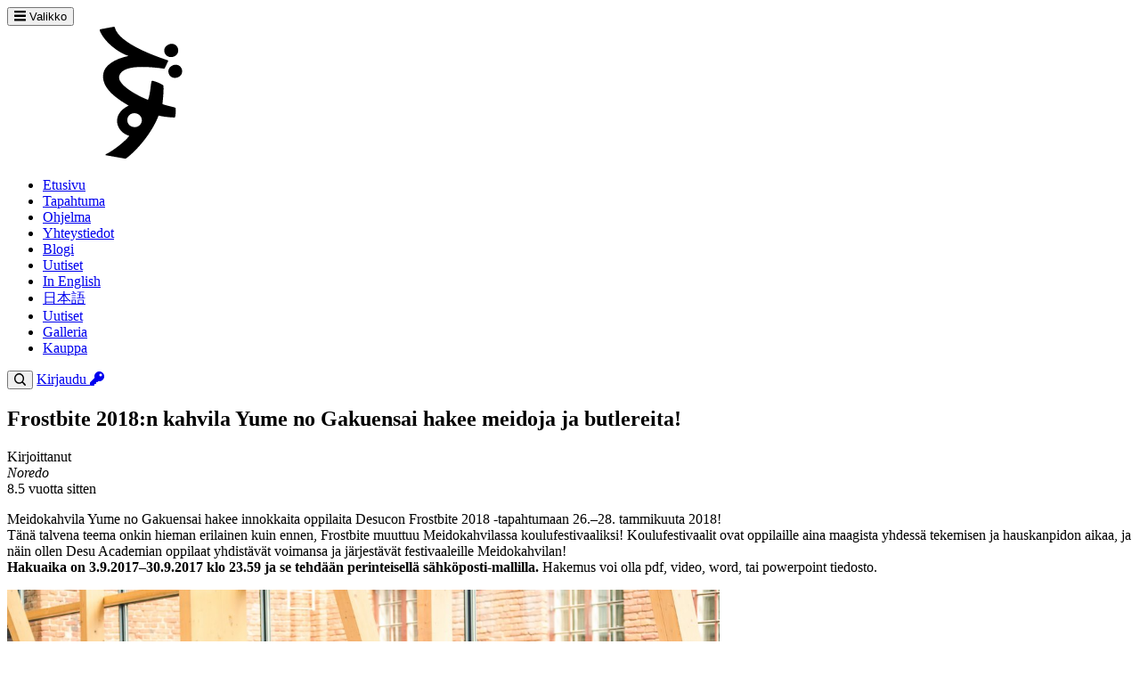

--- FILE ---
content_type: text/html; charset=utf-8
request_url: https://desucon.fi/desucon2017/uutiset/2017/09/yume-no-gakuensai-hakee-meidoja-ja-butlereita/
body_size: 11790
content:

<!doctype html>
<html lang="fi" class="h-full text-base">
<head>
  <meta charset="UTF-8">
  <meta http-equiv="x-ua-compatible" content="ie=edge">
  <title>Frostbite 2018:n kahvila Yume no Gakuensai hakee meidoja ja butlereita! &ndash; Desucon 2017 - Uutiset</title>
  <link rel="stylesheet" href="/static/styles/fonts.293f8f40701d.css" type="text/css">
  <link rel="stylesheet" href="/static/font-awesome/css/all.min.d5bde2260168.css" type="text/css">
  <link rel="stylesheet" href="/static/font-awesome/css/v4-shims.min.9f8872dd565c.css" type="text/css">
  <link rel="alternate" type="application/rss+xml" title="RSS-uutisvirta" href="https://desucon.fi/rss" />
  
    
      
    

    

    <link rel="stylesheet" href="/static/styles/new/styles.ecf01b955e4c.css">
  
  <meta name="viewport" content="width=device-width, initial-scale=1, maximum-scale=1, user-scalable=no">

  <meta name="twitter:site" content="@desukun">
  <meta property="og:site_name" content="Desucon">
  <meta property="og:url" content="https://desucon.fi/desucon2017/uutiset/2017/09/yume-no-gakuensai-hakee-meidoja-ja-butlereita/">
  
  
  <meta property="og:title" content="Frostbite 2018:n kahvila Yume no Gakuensai hakee meidoja ja butlereita!">
  <meta name="description" content="Meidokahvila Yume no Gakuensai hakee innokkaita oppilaita Desucon Frostbite 2018 -tapahtumaan 26.–28. tammikuuta 2018! Tänä talvena teema onkin hieman erilainen kuin ennen, Frostbite muuttuu...">
  <meta property="og:description" content="Meidokahvila Yume no Gakuensai hakee innokkaita oppilaita Desucon Frostbite 2018 -tapahtumaan 26.–28. tammikuuta 2018! Tänä talvena teema onkin hieman erilainen kuin ennen, Frostbite muuttuu...">
  
    <meta name="twitter:card" content="summary">
  

  <meta property="og:type" content="article">
  <meta property="article:published_time" content="2017-09-03T18:00:00">
  <meta property="article:author" content="Noredo">

</head>
<body class="text-gray-700 h-full flex flex-col overflow-x-hidden text-base font-sans site-desucon2017 summer ">


  




<header class="w-full bg-brand text-white no-bs">
  <div class="max-w-screen-xl px-4 mx-auto flex h-12 items-center relative">
    <nav class="md:hidden mr-auto">
      <button type="button" class="px-0 py-2 leading-none text-white border-0 bg-transparent cursor-pointer js-header-menu-button">
        
  <svg class="icon" xmlns:xlink="http://www.w3.org/1999/xlink" aria-hidden="true">
    <use xlink:href="#icon-menu" href="#icon-menu"></use>
  </svg>

        Valikko
      </button>
      <div class="js-header-nav-menu absolute inset-0 top-12 bg-brand-dark z-40 overflow-y-scroll text-center momentum-scrolling h-0 transition-all" hidden>
        
          <ul class="list-none px-0 my-0">
            
              <li class="">
                <a href="/desucon2017/" class="hover:opacity-50 text-blue-500 transition-opacity cursor-pointer text-xl text-inherit block py-2 font-bold">
                  Etusivu
                </a>
                
              </li>
            
              <li class="">
                <a href="/desucon2017/tapahtuma" class="hover:opacity-50 text-blue-500 transition-opacity cursor-pointer text-xl text-inherit block py-2">
                  Tapahtuma
                </a>
                
              </li>
            
              <li class="">
                <a href="/desucon2017/ohjelma" class="hover:opacity-50 text-blue-500 transition-opacity cursor-pointer text-xl text-inherit block py-2">
                  Ohjelma
                </a>
                
              </li>
            
              <li class="">
                <a href="/desucon2017/yhteystiedot" class="hover:opacity-50 text-blue-500 transition-opacity cursor-pointer text-xl text-inherit block py-2">
                  Yhteystiedot
                </a>
                
              </li>
            
              <li class="">
                <a href="/desucon2017/blogi" class="hover:opacity-50 text-blue-500 transition-opacity cursor-pointer text-xl text-inherit block py-2">
                  Blogi
                </a>
                
              </li>
            
              <li class="">
                <a href="/desucon2017/uutiset/" class="hover:opacity-50 text-blue-500 transition-opacity cursor-pointer text-xl text-inherit block py-2">
                  Uutiset
                </a>
                
              </li>
            
              <li class="">
                <a href="/desucon2017/en" class="hover:opacity-50 text-blue-500 transition-opacity cursor-pointer text-xl text-inherit block py-2">
                  In English
                </a>
                
              </li>
            
              <li class="">
                <a href="/desucon2017/ja" class="hover:opacity-50 text-blue-500 transition-opacity cursor-pointer text-xl text-inherit block py-2">
                  日本語
                </a>
                
              </li>
            
              <li class="">
                <a href="/uutiset/" class="hover:opacity-50 text-blue-500 transition-opacity cursor-pointer text-xl text-inherit block py-2">
                  Uutiset
                </a>
                
              </li>
            
              <li class="">
                <a href="/galleria/" class="hover:opacity-50 text-blue-500 transition-opacity cursor-pointer text-xl text-inherit block py-2">
                  Galleria
                </a>
                
              </li>
            
              <li class="">
                <a href="/shop/" class="hover:opacity-50 text-blue-500 transition-opacity cursor-pointer text-xl text-inherit block py-2">
                  Kauppa
                </a>
                
              </li>
            
          </ul>
        
      </div>
    </nav>

    <svg class="h-full w-[33px] absolute -translate-x-1/2 left-1/2 md:translate-x-0 md:static t-0 flex-none" xmlns:xlink="http://www.w3.org/1999/xlink">
      <a href="/" class="text-white transition-opacity hover:opacity-50 hover:text-slate-900">
        <use xlink:href="#desulogo" href="#desulogo"></use>
      </a>
    </svg>

    
      <ul class="list-none pl-0 mx-0 my-0! md:flex hidden items-center flex-auto overflow-x-auto overflow-y-hidden momentum-scrolling mr-1">
        
          <li class="topnav-item pl-4">
            <a href="/desucon2017/" class="hover:opacity-50 text-blue-500 transition-opacity cursor-pointer text-inherit py-2 block font-bold text-center whitespace-nowrap">Etusivu</a>
            
          </li>
        
          <li class="topnav-item pl-4">
            <a href="/desucon2017/tapahtuma" class="hover:opacity-50 text-blue-500 transition-opacity cursor-pointer text-inherit py-2 block font-bold text-center whitespace-nowrap">Tapahtuma</a>
            
          </li>
        
          <li class="topnav-item pl-4">
            <a href="/desucon2017/ohjelma" class="hover:opacity-50 text-blue-500 transition-opacity cursor-pointer text-inherit py-2 block font-bold text-center whitespace-nowrap">Ohjelma</a>
            
          </li>
        
          <li class="topnav-item pl-4">
            <a href="/desucon2017/yhteystiedot" class="hover:opacity-50 text-blue-500 transition-opacity cursor-pointer text-inherit py-2 block font-bold text-center whitespace-nowrap">Yhteystiedot</a>
            
          </li>
        
          <li class="topnav-item pl-4">
            <a href="/desucon2017/blogi" class="hover:opacity-50 text-blue-500 transition-opacity cursor-pointer text-inherit py-2 block font-bold text-center whitespace-nowrap">Blogi</a>
            
          </li>
        
          <li class="topnav-item pl-4">
            <a href="/desucon2017/uutiset/" class="hover:opacity-50 text-blue-500 transition-opacity cursor-pointer text-inherit py-2 block font-bold text-center whitespace-nowrap">Uutiset</a>
            
          </li>
        
          <li class="topnav-item pl-4">
            <a href="/desucon2017/en" class="hover:opacity-50 text-blue-500 transition-opacity cursor-pointer text-inherit py-2 block font-bold text-center whitespace-nowrap">In English</a>
            
          </li>
        
          <li class="topnav-item pl-4">
            <a href="/desucon2017/ja" class="hover:opacity-50 text-blue-500 transition-opacity cursor-pointer text-inherit py-2 block font-bold text-center whitespace-nowrap">日本語</a>
            
          </li>
        
          <li class="topnav-item pl-4">
            <a href="/uutiset/" class="hover:opacity-50 text-blue-500 transition-opacity cursor-pointer text-inherit py-2 block font-bold text-center whitespace-nowrap">Uutiset</a>
            
          </li>
        
          <li class="topnav-item pl-4">
            <a href="/galleria/" class="hover:opacity-50 text-blue-500 transition-opacity cursor-pointer text-inherit py-2 block font-bold text-center whitespace-nowrap">Galleria</a>
            
          </li>
        
          <li class="topnav-item pl-4 pl-4">
            <a href="/shop/" class="hover:opacity-50 text-blue-500 transition-opacity cursor-pointer text-inherit py-2 block font-bold text-center whitespace-nowrap">Kauppa</a>
            
          </li>
        
      </ul>
    

    <nav class="ml-auto">
      
        <button type="button" class="js-header-search-button text-white transition-opacity hover:opacity-50 hover:text-slate-900 focus:outline-hidden px-2 mr-3" title="Haku">
          
  <svg class="icon" xmlns:xlink="http://www.w3.org/1999/xlink" aria-hidden="true">
    <use xlink:href="#icon-search" href="#icon-search"></use>
  </svg>

        </button>
      

      
        <a href="/kirjaudu/" class="hover:opacity-50 text-blue-500 transition-opacity cursor-pointer text-inherit h-full py-2 inline-block leading-none whitespace-nowrap">
          Kirjaudu
          
  <svg class="icon" xmlns:xlink="http://www.w3.org/1999/xlink" aria-hidden="true">
    <use xlink:href="#icon-key" href="#icon-key"></use>
  </svg>

        </a>
      
    </nav>
  </div>
</header>
  

<dialog id="search-dialog" class="bg-white/95 backdrop-blur-xs lg:w-3/5 mt-2 rounded-sm shadow-lg z-50">
  
  <form id="search-form">
    <div class="flex items-center">
      <div class="flex items-center justify-center w-8 h-8">
        
  <svg class="h-4" xmlns:xlink="http://www.w3.org/1999/xlink" aria-hidden="true">
    <use xlink:href="#icon-search" href="#icon-search"></use>
  </svg>

      </div>
      <input
        type="text"
        id="search-input"
        name="q"
        class="pl-0 bg-transparent border-none focus:ring-0 focus:outline-hidden grow"
        placeholder="Hae..."
      />
      <button type="button" id="search-close" class="transition-opacity text-3xl hover:opacity-50 focus:opacity-50 focus:outline-hidden px-2 mr-3" title="Sulje">
          &times;
      </button>
    </div>

    
      <div class="ml-8 pb-2 text-sm">
        
          <label class="mr-2">
            <input type="radio" name="scope" value="desucon2017" checked>
            Vain Desucon 2017
          </label>
        
          <label class="mr-2">
            <input type="radio" name="scope" value="" >
            Kaikki
          </label>
        
      </div>
    
  </form>

  <div id="search-results"></div>
</dialog>


<div class="main-content mb-16">
  
  <div class="container max-w-screen-xl mx-auto">
    
      
    

    
    
  <article class="clearfix px-4">
    <h2 class="hyphens-auto md:hyphens-auto font-bold leading-tight md:leading-tight w-full font-heading md:text-4xl text-4xl font-heading mt-4 mb-0">Frostbite 2018:n kahvila Yume no Gakuensai hakee meidoja ja butlereita!</h2>
    <div class="float-left w-full md:w-2/3 mb-8">

      <section class="text-sm text-black/50 mb-4">
        Kirjoittanut
        <address class="inline not-italic">Noredo</address>
        <time
          datetime="2017-09-03T18:00:00"
          title="18:00 3.9.2017">
          8.5 vuotta sitten
        </time>
      </section>
      

      

      <section class="prose prose-headings:font-heading prose-a:text-blue-500 prose-a:no-underline" data-lightboxify>
        <p>Meidokahvila Yume no Gakuensai hakee innokkaita oppilaita Desucon Frostbite 2018 -tapahtumaan 26.–28. tammikuuta 2018!<br />Tänä talvena teema onkin hieman erilainen kuin ennen, Frostbite muuttuu Meidokahvilassa koulufestivaaliksi! Koulufestivaalit ovat oppilaille aina maagista yhdessä tekemisen ja hauskanpidon aikaa, ja näin ollen Desu Academian oppilaat yhdistävät voimansa ja järjestävät festivaaleille Meidokahvilan!<br /><strong>Hakuaika on 3.9.2017–30.9.2017 klo 23.59 ja se tehdään perinteisellä sähköposti-mallilla. </strong>Hakemus voi olla pdf, video, word, tai powerpoint tiedosto.</p>
<p><img src="/media/uploads/meidokahvila/mahounoyume_mikaelpeltomaa.jpg" alt="Meidokahvilan henkilökuntaa Desucon 2017, Kuvaajana Mikael Peltomaa" width="800" height="517" /><br /><em><sub>Kesän 2017 Desuconin henkilökuntaa, kuvaajana Mikael Peltomaa</sub></em></p>
<p><strong>Lähetä hakemuksesi osoitteeseen noredo@desucon.fi</strong><br />Vaikka kyseessä on täysin vapaamuotoinen hakemus, muista ilmoittaa ainakin seuraavat tiedot/ vastata seuraaviin kysymyksiin:</p>
<ul>
<li>Nimi</li>
<li>Syntymäaika</li>
<li>Puhelinnumero</li>
<li>Selkeä kokokuva itsestäsi</li>
<li>Miksi haluaisit osaksi Meidokahvilaa &amp; miksi juuri sinun pitäisi päästä Meidokahvilaan töihin?</li>
<li>Millainen oppilas sinä olisit? (voit katsoa ideoita alempaa!)</li>
<li>Taito tai kokemus josta voi olla hyötyä työskennellessäsi meidona/butlerina (aikaisempi kokemus meidona olosta, asiakaspalvelutyöstä yms.)</li>
<li>Pääsetkö osallistumaan kahvilan koulutukseen ennen conia Tampereella ja frostin perjantaina Sibeliustalolla?</li>
<li>Millainen on hyvä meido/butleri?</li>
<li>Kerro vapaasti itsestäsi</li>
</ul>
<p><br />Voit esimerkiksi käyttää inspiraationa jotain näistä stereotypioista:</p>
<ul>
<li>"Päähenkilö"</li>
<li>Luokan nättityttö/poika</li>
<li>Vaihto-oppilas</li>
<li>Luokan puheenjohtaja</li>
<li>Urheilija</li>
<li>Muusikko</li>
<li>Otaku</li>
<li>Lolita</li>
<li>Gootti</li>
<li>Luokan comic relief</li>
<li>Koulun suosituin oppilas</li>
<li>Se "Itse asiassa"-tyyppi</li>
<li>Gyaru</li>
<li>Megane</li>
<li>Yankee</li>
<li>Chuunibyo</li>
<li>Tai mikä tahansa muu joka tulee mieleen! (selitäthän hakemuksessa tarkemmin)</li>
</ul>
<p><strong>HUOM! </strong>Hakemukseen kannattaa valita useampi (2-3) mieluinen hahmotyyppi, sillä valinnoissa otetaan nämä toiveet huomioon eikä kahvilaan voida ottaa määräänsä enempää tietyn tyyppisten stereotypioiden edustajia.</p>
<p>Vaikka kahvilan teema onkin tänä vuonna vähän erilainen ja meidojen ja butlereiden toivotaan hakevan inspiraatiota näistä streotypioista, ei kyseessä ole cosplaykahvila, vaan Meidokahvila.<br /><br />Mikäli Meidokahvilaan tai sen hakuun liittyen tulee kysymyksiä, voi ne laittaa kommenttina tähän alle tai osoitteeseen noredo@desucon.fi</p>
      </section>

      <section class="mt-4 clearfix" aria-label="Jaa somessa">
        <a
          href="https://twitter.com/intent/tweet?text=Frostbite+2018%3An+kahvila+Yume+no+Gakuensai+hakee+meidoja+ja+butlereita%21&amp;url=https%3A%2F%2Fdesucon.fi%2Fdesucon2017%2Fuutiset%2F2017%2F09%2Fyume-no-gakuensai-hakee-meidoja-ja-butlereita%2F&amp;hashtags=desucon&amp;via=desukun"
          class="hover:opacity-50 text-blue-500 transition-opacity cursor-pointer text-inherit pr-4 float-left"
          rel="noopener"
          target="_blank"
        >
          <svg class="overflow-visible h-8 w-8" xmlns:xlink="http://www.w3.org/1999/xlink">
            <use xlink:href="#twitter" href="#twitter"></use>
          </svg>
        </a>
        <a
          href="https://www.facebook.com/sharer/sharer.php?u=https%3A%2F%2Fdesucon.fi%2Fdesucon2017%2Fuutiset%2F2017%2F09%2Fyume-no-gakuensai-hakee-meidoja-ja-butlereita%2F"
          class="hover:opacity-50 text-blue-500 transition-opacity cursor-pointer text-inherit px-2 float-left"
          rel="noopener"
          target="_blank"
        >
          <svg class="overflow-visible h-8" width="17px" xmlns:xlink="http://www.w3.org/1999/xlink">
            <use xlink:href="#facebook" href="#facebook"></use>
          </svg>
        </a>
      </section>

      <article>
        
          <h3 class="mt-8 mb-2 text-2xl font-bold leading-tight">Kommentit</h3>
          
            <div id="c-4168">
              <div class="pb-2">
                <div>
                  <span
                    class="bold ">
                    Anonyymi
                  </span>
                  <small class="text-sm text-black/50 px-1">
                    <time
                      title="19:31 3.9.2017"
                      datetime="19:31 3.9.2017">
                      8.5 vuotta sitten
                    </time>
                  </small>
                </div>
                <div class="max-w-xl">
                  Hei, pitääkö meidokahvilaan hakevan olla yli 18 vuotias? Itse olen tuolloin vasta 17, ja eikö koko tapahtuma ole k18?
                </div>
                <div>
                  <a href="#comment_form" data-id="4168" class="hover:opacity-50 text-blue-500 transition-opacity cursor-pointer js-comment-reply">
                    Vastaa...
                  </a>
                </div>
              </div>
              
                <div class="pl-4">
            <div id="c-4169">
              <div class="pb-2">
                <div>
                  <span
                    class="bold text-green-500">
                    Antti &#34;Ana&#34; Myyrä
                  </span>
                  <small class="text-sm text-black/50 px-1">
                    <time
                      title="19:40 3.9.2017"
                      datetime="19:40 3.9.2017">
                      8.5 vuotta sitten
                    </time>
                  </small>
                </div>
                <div class="max-w-xl">
                  Hei!<br><br>Tapahtuma on kauttaaltaan K-18, ja tämä pätee niin vapaaehtoisiimme, eri kisoihin osallistujiin sekä myös kävijöihin. Emme siis valitettavasti voi ottaa sinua töihin ennen kuin olet tapahtuman aikana 18-vuotias.
                </div>
                <div>
                  <a href="#comment_form" data-id="4169" class="hover:opacity-50 text-blue-500 transition-opacity cursor-pointer js-comment-reply">
                    Vastaa...
                  </a>
                </div>
              </div>
              
            </div>
          </div>
              
            </div>
          
            <div id="c-4170">
              <div class="pb-2">
                <div>
                  <span
                    class="bold ">
                    NinjaSiiri
                  </span>
                  <small class="text-sm text-black/50 px-1">
                    <time
                      title="12:57 7.9.2017"
                      datetime="12:57 7.9.2017">
                      8.5 vuotta sitten
                    </time>
                  </small>
                </div>
                <div class="max-w-xl">
                  Moikka,<br>Haluaisin tehdä mieheni kanssa luennon, mutta koska se on meidän ensimmäinen, niin olemme ihan epätietoisia miten asia hoidetaan. Ilmoitetaanko ohjelmahaku erikseen?
                </div>
                <div>
                  <a href="#comment_form" data-id="4170" class="hover:opacity-50 text-blue-500 transition-opacity cursor-pointer js-comment-reply">
                    Vastaa...
                  </a>
                </div>
              </div>
              
                <div class="pl-4">
            <div id="c-4171">
              <div class="pb-2">
                <div>
                  <span
                    class="bold text-green-500">
                    Teppo &#34;Isperia&#34; Suominen
                  </span>
                  <small class="text-sm text-black/50 px-1">
                    <time
                      title="13:25 7.9.2017"
                      datetime="13:25 7.9.2017">
                      8.5 vuotta sitten
                    </time>
                  </small>
                </div>
                <div class="max-w-xl">
                  Hei,<br><br>Voitte lähettää vaikka heti ohjelmatarjouksenne osoitteeseen ohjelma@desucon.fi, ohjelmavastaavamme vastaa tarjoukseen mahdollisimman pian!<br><br>Terveisin,<br>Teppo &#x27;Isperia&#x27; Suominen<br>Puuhaihminen, Desucon
                </div>
                <div>
                  <a href="#comment_form" data-id="4171" class="hover:opacity-50 text-blue-500 transition-opacity cursor-pointer js-comment-reply">
                    Vastaa...
                  </a>
                </div>
              </div>
              
            </div>
          </div>
              
            </div>
          
        

        
          <h3 class="my-2 text-xl font-bold font-heading leading-tight" id="comments-heading">Lähetä kommentti</h3>
          
            <form action="" method="post" id="comment_form" class="p-0">
              <div class="mb-4"><textarea name="comment" cols="40" rows="6" class="block rounded-sm border-gray-400 shadow-xs" placeholder="Raapusta kommenttisi tähän!" minlength="5" required id="id_comment">
</textarea></div>
              
                <div class="my-2">
                  <div class="textinput mb-3 ">
      
        
          <label for="id_captcha" class="font-bold block mb-2">Ovela robottiansa</label>
        
        <input type="text" name="captcha" class="block rounded-sm w-full border-gray-400 shadow-xs mb-2" required aria-describedby="id_captcha_helptext" id="id_captcha">
      
      
      
        <span class="text-sm mb-2 text-black/60">
          Kirjoita tähän kenttään sana koulutyttöpuku. Tällä vältämme ilkeitä kommenttibotteja.
          
        </span>
      
    </div>
  
                </div>
              

              <input type="hidden" name="reply_to" id="id_reply_to">

              <div>
                
                  <div id="comment-not-logged-in" class="p-4 border rounded-sm text-blue-700 bg-blue-100 my-4">
                    Et ole kirjautunut sisään Desuprofiiliin, joten kommenttisi
                    lähetetään anonyyminä.
                    <a href="/kirjaudu/?next=/desucon2017/uutiset/2017/09/yume-no-gakuensai-hakee-meidoja-ja-butlereita/" class="hover:opacity-50 text-blue-500 transition-opacity cursor-pointer">
                      Kirjaudu sisään</a>!
                  </div>
                
                <div id="comment-replying-to" class="leading-none"></div>
              </div>
              <div class="mt-2">
                <input class="border rounded-sm px-4 py-2 bg-brand-dark border-none text-white cursor-pointer hover:opacity-50 transition-opacity hover:opacity-50 inline-block"
                       type="submit"
                       value="Lähetä kommentti">
              </div>
            </form>
          
        
      </article>
    </div>

    

    <aside class="block float-left w-full md:w-1/3 md:pr-4 md:pl-8">
      <h2 class="mt-10 mb-4 hyphens-auto md:hyphens-auto font-bold leading-tight md:leading-tight w-full font-heading text-2xl">Kaikki postaukset</h2>
      <nav role="navigation">
        <ul class="list-none pl-0 m-0">
          
            <li class="pb-2 bold">
              <a href="/desucon2017/uutiset/2017/09/yume-no-gakuensai-hakee-meidoja-ja-butlereita/" class="hover:opacity-50 text-blue-500 transition-opacity cursor-pointer block">
                Frostbite 2018:n kahvila Yume no Gakuensai hakee meidoja ja butlereita!
              </a>
              <small class="block text-black/50 text-sm">3.9.2017</small>
            </li>
          
            <li class="pb-2">
              <a href="/desucon2017/uutiset/2017/06/amv-kisan-tulokset/" class="hover:opacity-50 text-blue-500 transition-opacity cursor-pointer block">
                AMV-kisan tulokset
              </a>
              <small class="block text-black/50 text-sm">29.6.2017</small>
            </li>
          
            <li class="pb-2">
              <a href="/desucon2017/uutiset/2017/06/cosplaykisojen-tulokset-onnea-voittajille/" class="hover:opacity-50 text-blue-500 transition-opacity cursor-pointer block">
                Cosplaykisojen tulokset – onnea voittajille!
              </a>
              <small class="block text-black/50 text-sm">20.6.2017</small>
            </li>
          
            <li class="pb-2">
              <a href="/desucon2017/uutiset/2017/06/ohjaaja-tensai-okamura-desucon-frostbiteen/" class="hover:opacity-50 text-blue-500 transition-opacity cursor-pointer block">
                Ohjaaja Tensai Okamura Desucon Frostbiteen
              </a>
              <small class="block text-black/50 text-sm">18.6.2017</small>
            </li>
          
            <li class="pb-2">
              <a href="/desucon2017/uutiset/2017/06/kesan-cosplaytuomaristo/" class="hover:opacity-50 text-blue-500 transition-opacity cursor-pointer block">
                Kesän cosplaytuomaristo
              </a>
              <small class="block text-black/50 text-sm">13.6.2017</small>
            </li>
          
            <li class="pb-2">
              <a href="/desucon2017/uutiset/2017/06/myyntipoytasalin-uudet-ja-vanhat-tutut/" class="hover:opacity-50 text-blue-500 transition-opacity cursor-pointer block">
                Myyntipöytäsalin uudet ja vanhat tutut
              </a>
              <small class="block text-black/50 text-sm">12.6.2017</small>
            </li>
          
            <li class="pb-2">
              <a href="/desucon2017/uutiset/2017/06/kesan-ohjelmalehti-on-nyt-julkaistu/" class="hover:opacity-50 text-blue-500 transition-opacity cursor-pointer block">
                Kesän ohjelmalehti on nyt julkaistu!
              </a>
              <small class="block text-black/50 text-sm">8.6.2017</small>
            </li>
          
            <li class="pb-2">
              <a href="/desucon2017/uutiset/2017/06/lounge-ja-iltabileet-ovat-kohta-taalla/" class="hover:opacity-50 text-blue-500 transition-opacity cursor-pointer block">
                Lounge ja iltabileet ovat kohta täällä!
              </a>
              <small class="block text-black/50 text-sm">6.6.2017</small>
            </li>
          
          <li>
            <a href="/desucon2017/uutiset/" class="hover:opacity-50 text-blue-500 transition-opacity cursor-pointer">Kaikki postaukset...</a>
          </li>
        </ul>
      </nav>
    </aside>
  </article>

    
  </div>
</div>


  
<footer class="bg-brand px-4 py-8 no-bs mt-auto">
  <div class="text-center pb-8 text-white flex justify-center">
    
      <a href="/frostbite2026/" class="text-inherit hover:opacity-50 px-4 transition-opacity hover:opacity-50">
        Frostbite 2026
      </a>
    
      <a href="/talks2025/" class="text-inherit hover:opacity-50 px-4 transition-opacity hover:opacity-50">
        DesuTalks 2025
      </a>
    
      <a href="/desucon2025/" class="text-inherit hover:opacity-50 px-4 transition-opacity hover:opacity-50">
        Desucon 2025
      </a>
    
  </div>
  <div class="text-center pb-8 text-white flex justify-center items-center">
    <a href="https://bsky.app/profile/desucon.fi" class="text-inherit hover:opacity-50 px-4 transition-opacity hover:opacity-50" title="Bluesky">
      <svg class="overflow-visible h-8 aspect-square" xmlns:xlink="http://www.w3.org/1999/xlink">
        <use xlink:href="#bluesky" href="#bluesky"></use>
      </svg>
    </a>

    <a href="https://www.facebook.com/desudesucon" class="text-inherit hover:opacity-50 px-4 transition-opacity hover:opacity-50" title="Facebook">
      <svg class="overflow-visible h-8 aspect-square" xmlns:xlink="http://www.w3.org/1999/xlink">
        <use xlink:href="#facebook" href="#facebook"></use>
      </svg>
    </a>

    <a href="https://www.youtube.com/user/Desucon" class="text-inherit hover:opacity-50 px-4 transition-opacity hover:opacity-50" title="YouTube">
      <svg class="overflow-visible h-8 aspect-square" xmlns:xlink="http://www.w3.org/1999/xlink">
        <use xlink:href="#youtube" href="#youtube"></use>
      </svg>
    </a>

    <a href="https://www.instagram.com/desukun_/" class="text-inherit hover:opacity-50 px-4 transition-opacity hover:opacity-50" title="Instagram">
      <svg class="overflow-visible h-8 aspect-square" xmlns:xlink="http://www.w3.org/1999/xlink">
        <use xlink:href="#instagram" href="#instagram"></use>
      </svg>
    </a>

    <a href="https://github.com/kcsry" class="text-inherit hover:opacity-50 px-4 transition-opacity hover:opacity-50" title="GitHub">
      <svg class="overflow-visible h-8 aspect-square" xmlns:xlink="http://www.w3.org/1999/xlink">
        <use xlink:href="#github" href="#github"></use>
      </svg>
    </a>

    <a href="https://upcloud.com/?utm_source=desucon" class="text-inherit hover:opacity-50 px-4 transition-opacity hover:opacity-50" title="UpCloud">
      <svg class="overflow-visible h-8 w-36" xmlns:xlink="http://www.w3.org/1999/xlink">
        <use xlink:href="#upcloud" href="#upcloud"></use>
      </svg>
    </a>
  </div>
  <p class="text-white text-center m-0 leading-tight">
    &copy; KcS <span class="text-red-600">&hearts;</span> sinua
    <br><a href="/kcs/tietosuojaseloste/" class="text-inherit hover:opacity-50 px-4 transition-opacity hover:opacity-50">Tietosuojaseloste</a>
  </p>
</footer>


<script>
  window.__CONFIG__ = {
    user: {
      isAdmin: false
    }
  };
</script>


<script type="module" src="/static/scripts/bundle.62fd06e57da2.js"></script>






<svg xmlns="http://www.w3.org/2000/svg" style="display: none;">
  <symbol id="desulogo" viewBox="0 0 612 792">
    <title>Desucon logo</title><g fill-rule="nonzero">
    <rect height="612" width="792" fill="rgba(0,0,0,0)"></rect>
    <path fill="currentColor" d="M268.2,517.9c10,0.1,18.3,2.5,26.7,8.2c17.8,13.7,20.7,32,14.6,49c-6.8,15.4-21.1,25.4-38,25.4
      c-35.6,0-54.2-31.7-40.9-60.5c7.1-13.8,20.8-21.6,36-22.2C267,517.9,267.8,517.9,268.2,517.9z M62.9,28
      c20.3,53.9,93.6,124.6,170.4,150.4c-80.9,17.3-142.4,55.8-149.2,105.8c-12.6,80.1,68.4,141.1,150.2,188.5
      c-110,54.8-72,158.7,4.1,179.5c-24.6,31.4-90.4,85.3-140.1,109.5c-2.5,1.2-2,4.9,0.8,5.3l115.3,20.4c1.5,0.3,3.1-0.1,4.3-1
      c62.1-46,151.5-146.8,193.3-254.3c26.9,6.1,56.6,10.1,92.8,11.4c2.8,0.1,5.3-1.9,5.8-4.7c1.5-9.6,4.2-30.6,3.2-48.3
      c-0.1-2.1-1.3-4-3.2-4.9c-12.5-6.2-37.3-8.6-75.9-21.5c0,0,9.5-80.2,5.8-108.6c-0.2-1.5-1-2.8-2.2-3.7c-13.7-10.4-39-20.5-61.3-26.2
      c-3-0.8-6,1-6.8,3.9c-6.3,22.7-5.9,67.3-20.8,109.2c-46.9-17.3-181.8-84.4-171.3-140c16.6-68.1,157.3-59.7,264.9-45
      c2.4,0.3,4.7-0.9,5.7-3c5.8-11.7,12.2-25,19-39.6c1.4-3.1-0.1-6.7-3.4-7.8c-53.8-17.5-288.7-96.9-311.8-193.6
      c-0.7-2.9-3.6-4.8-6.6-4.2L67.1,20.4C63.7,21.1,61.6,24.7,62.9,28z"></path>
    <path fill="currentColor" d="M477.2,108.3c50.2-14.1,74.6,57.2,21.5,75.3C448.8,197.7,419.1,129.5,477.2,108.3 M500.9,232.2
	    c51.5-13.3,72.1,57.5,23.1,73.7C472.4,323.5,444.8,252.1,500.9,232.2"></path></g>
  </symbol>
  <symbol id="icon-menu" viewBox="0 0 16 14">
    <path fill="currentColor" d="M16 11.333v1.334a.671.671 0 0 1-.667.666H.667A.671.671 0 0 1 0 12.667v-1.334c0-.364.302-.666.667-.666h14.666c.365 0 .667.302.667.666zM16 6v1.333a.671.671 0 0 1-.667.667H.667A.671.671 0 0 1 0 7.333V6c0-.365.302-.667.667-.667h14.666c.365 0 .667.302.667.667zm0-5.333V2a.671.671 0 0 1-.667.667H.667A.671.671 0 0 1 0 2V.667C0 .302.302 0 .667 0h14.666c.365 0 .667.302.667.667z"></path>
  </symbol>
  <symbol id="icon-caret-down" viewBox="0 0 16 9">
    <path fill="currentColor" d="M15 1c0 .266-.095.516-.26.703l-6.125 7A.822.822 0 0 1 8 9a.819.819 0 0 1-.615-.297l-6.125-7A1.07 1.07 0 0 1 1 1c0-.547.396-1 .875-1h12.25c.479 0 .875.453.875 1z"></path>
  </symbol>
  <symbol id="icon-key" viewBox="0 0 512 512">
    <path fill="currentColor" d="M512 176.001C512 273.203 433.202 352 336 352c-11.22 0-22.19-1.062-32.827-3.069l-24.012 27.014A23.999 23.999 0 0 1 261.223 384H224v40c0 13.255-10.745 24-24 24h-40v40c0 13.255-10.745 24-24 24H24c-13.255 0-24-10.745-24-24v-78.059c0-6.365 2.529-12.47 7.029-16.971l161.802-161.802C163.108 213.814 160 195.271 160 176 160 78.798 238.797.001 335.999 0 433.488-.001 512 78.511 512 176.001zM336 128c0 26.51 21.49 48 48 48s48-21.49 48-48-21.49-48-48-48-48 21.49-48 48z"></path>
  </symbol>
  <symbol id="icon-search" viewBox="0 0 1080 1080">
    <path fill="currentColor" d="m733.22 825.876c-179.582 134.565-435.723 120.219-598.981-43.038-178.985-178.986-178.985-469.613 0-648.599 178.986-178.985 469.614-178.985 648.6 0 163.258 163.258 177.604 419.398 43.038 598.98l234.933 234.933c25.59 25.586 25.59 67.068 0 92.658-25.59 25.59-67.069 25.59-92.655 0zm-31.456-610.562c-134.239-134.239-352.21-134.239-486.45 0-134.239 134.239-134.239 352.21 0 486.449 134.24 134.239 352.211 134.239 486.45 0s134.239-352.21 0-486.449z"/>
  </symbol>
  <symbol id="icon-edit" viewBox="0 0 576 512">
    <path fill="currentColor" d="M402.6 83.2l90.2 90.2c3.8 3.8 3.8 10 0 13.8L274.4 405.6l-92.8 10.3c-12.4 1.4-22.9-9.1-21.5-21.5l10.3-92.8L388.8 83.2c3.8-3.8 10-3.8 13.8 0zm162-22.9l-48.8-48.8c-15.2-15.2-39.9-15.2-55.2 0l-35.4 35.4c-3.8 3.8-3.8 10 0 13.8l90.2 90.2c3.8 3.8 10 3.8 13.8 0l35.4-35.4c15.2-15.3 15.2-40 0-55.2zM384 346.2V448H64V128h229.8c3.2 0 6.2-1.3 8.5-3.5l40-40c7.6-7.6 2.2-20.5-8.5-20.5H48C21.5 64 0 85.5 0 112v352c0 26.5 21.5 48 48 48h352c26.5 0 48-21.5 48-48V306.2c0-10.7-12.9-16-20.5-8.5l-40 40c-2.2 2.3-3.5 5.3-3.5 8.5z"/>
  </symbol>
  <symbol id="facebook" viewBox="0 0 264 512">
    <title>Facebook</title>
    <path fill="currentColor" d="M76.7 512V283H0v-91h76.7v-71.7C76.7 42.4 124.3 0 193.8 0c33.3 0 61.9 2.5 70.2 3.6V85h-48.2c-37.8 0-45.1 18-45.1 44.3V192H256l-11.7 91h-73.6v229"></path>
  </symbol>
  <symbol id="github" viewBox="0 0 496 512">
    <title>GitHub</title>
    <path fill="currentColor" d="M165.9 397.4c0 2-2.3 3.6-5.2 3.6-3.3.3-5.6-1.3-5.6-3.6 0-2 2.3-3.6 5.2-3.6 3-.3 5.6 1.3 5.6 3.6zm-31.1-4.5c-.7 2 1.3 4.3 4.3 4.9 2.6 1 5.6 0 6.2-2s-1.3-4.3-4.3-5.2c-2.6-.7-5.5.3-6.2 2.3zm44.2-1.7c-2.9.7-4.9 2.6-4.6 4.9.3 2 2.9 3.3 5.9 2.6 2.9-.7 4.9-2.6 4.6-4.6-.3-1.9-3-3.2-5.9-2.9zM244.8 8C106.1 8 0 113.3 0 252c0 110.9 69.8 205.8 169.5 239.2 12.8 2.3 17.3-5.6 17.3-12.1 0-6.2-.3-40.4-.3-61.4 0 0-70 15-84.7-29.8 0 0-11.4-29.1-27.8-36.6 0 0-22.9-15.7 1.6-15.4 0 0 24.9 2 38.6 25.8 21.9 38.6 58.6 27.5 72.9 20.9 2.3-16 8.8-27.1 16-33.7-55.9-6.2-112.3-14.3-112.3-110.5 0-27.5 7.6-41.3 23.6-58.9-2.6-6.5-11.1-33.3 2.6-67.9 20.9-6.5 69 27 69 27 20-5.6 41.5-8.5 62.8-8.5s42.8 2.9 62.8 8.5c0 0 48.1-33.6 69-27 13.7 34.7 5.2 61.4 2.6 67.9 16 17.7 25.8 31.5 25.8 58.9 0 96.5-58.9 104.2-114.8 110.5 9.2 7.9 17 22.9 17 46.4 0 33.7-.3 75.4-.3 83.6 0 6.5 4.6 14.4 17.3 12.1C428.2 457.8 496 362.9 496 252 496 113.3 383.5 8 244.8 8zM97.2 352.9c-1.3 1-1 3.3.7 5.2 1.6 1.6 3.9 2.3 5.2 1 1.3-1 1-3.3-.7-5.2-1.6-1.6-3.9-2.3-5.2-1zm-10.8-8.1c-.7 1.3.3 2.9 2.3 3.9 1.6 1 3.6.7 4.3-.7.7-1.3-.3-2.9-2.3-3.9-2-.6-3.6-.3-4.3.7zm32.4 35.6c-1.6 1.3-1 4.3 1.3 6.2 2.3 2.3 5.2 2.6 6.5 1 1.3-1.3.7-4.3-1.3-6.2-2.2-2.3-5.2-2.6-6.5-1zm-11.4-14.7c-1.6 1-1.6 3.6 0 5.9 1.6 2.3 4.3 3.3 5.6 2.3 1.6-1.3 1.6-3.9 0-6.2-1.4-2.3-4-3.3-5.6-2z"></path>
  </symbol>
  <symbol id="bluesky"  viewBox="0 0 600 530">
    <title>Bluesky</title>
    <path fill="currentColor" d="M136 44c66 50 138 151 164 205 26-54 98-155 164-205 48-36 126-64 126 25 0 18-10 149-16 170-21 74-96 93-163 81 117 20 147 86 82 153-122 125-176-32-189-72-3-8-4-11-4-8 0-3-1 0-4 8-13 40-67 197-189 72-65-67-35-133 82-153-67 12-142-7-163-81-6-21-16-152-16-170 0-89 78-61 126-25z"/>
  </symbol>
  <symbol id="youtube" viewBox="0 0 576 512">
    <title>YouTube</title>
    <path fill="currentColor" d="M549.655 124.083c-6.281-23.65-24.787-42.276-48.284-48.597C458.781 64 288 64 288 64S117.22 64 74.629 75.486c-23.497 6.322-42.003 24.947-48.284 48.597-11.412 42.867-11.412 132.305-11.412 132.305s0 89.438 11.412 132.305c6.281 23.65 24.787 41.5 48.284 47.821C117.22 448 288 448 288 448s170.78 0 213.371-11.486c23.497-6.321 42.003-24.171 48.284-47.821 11.412-42.867 11.412-132.305 11.412-132.305s0-89.438-11.412-132.305zm-317.51 213.508V175.185l142.739 81.205-142.739 81.201z"></path>
  </symbol>
  <symbol id="instagram" viewBox="0 0 24 24">
    <title>Instagram</title>
    <path fill="currentColor" d="m12 2.163c3.204 0 3.584.012 4.85.07 3.252.148 4.771 1.691 4.919 4.919.058 1.265.069 1.645.069 4.849 0 3.205-.012 3.584-.069 4.849-.149 3.225-1.664 4.771-4.919 4.919-1.266.058-1.644.07-4.85.07-3.204 0-3.584-.012-4.849-.07-3.26-.149-4.771-1.699-4.919-4.92-.058-1.265-.07-1.644-.07-4.849 0-3.204.013-3.583.07-4.849.149-3.227 1.664-4.771 4.919-4.919 1.266-.057 1.645-.069 4.849-.069zm0-2.163c-3.259 0-3.667.014-4.947.072-4.358.2-6.78 2.618-6.98 6.98-.059 1.281-.073 1.689-.073 4.948s.014 3.668.072 4.948c.2 4.358 2.618 6.78 6.98 6.98 1.281.058 1.689.072 4.948.072s3.668-.014 4.948-.072c4.354-.2 6.782-2.618 6.979-6.98.059-1.28.073-1.689.073-4.948s-.014-3.667-.072-4.947c-.196-4.354-2.617-6.78-6.979-6.98-1.281-.059-1.69-.073-4.949-.073zm0 5.838c-3.403 0-6.162 2.759-6.162 6.162s2.759 6.163 6.162 6.163 6.162-2.759 6.162-6.163c0-3.403-2.759-6.162-6.162-6.162zm0 10.162c-2.209 0-4-1.79-4-4 0-2.209 1.791-4 4-4s4 1.791 4 4c0 2.21-1.791 4-4 4zm6.406-11.845c-.796 0-1.441.645-1.441 1.44s.645 1.44 1.441 1.44c.795 0 1.439-.645 1.439-1.44s-.644-1.44-1.439-1.44z"/>
  </symbol>
  <symbol id="upcloud" viewBox="0 0 127 25">
    <title>UpCloud</title>
    <path fill="currentColor" d="M12.8 17.37v-5.48h-2.2v7.67h14.33c2.06 0 3.76-1.7 3.76-3.76 0-2.06-1.7-3.76-3.76-3.76h-9.62v2.2h9.62a1.56 1.56 0 0 1 0 3.12H12.79l.01.01Zm4.27-13.78h-6.62v-2.2h6.62c2.06 0 3.76 1.7 3.76 3.76 0 2.06-1.7 3.76-3.76 3.76H3.76a1.56 1.56 0 0 0 0 3.13h4.17v2.2H3.76A3.78 3.78 0 0 1 0 10.48c0-2.06 1.7-3.76 3.76-3.76h13.31c.86 0 1.57-.7 1.57-1.56 0-.86-.71-1.57-1.57-1.57Zm20.63 9.33V1.27h2.47v11.39c0 3.8 1.88 5.35 4.64 5.35 2.77 0 4.59-1.56 4.59-5.35V1.27h2.45v11.65c0 4.83-2.84 7.15-7.04 7.15s-7.11-2.32-7.11-7.15Zm15.6-6.48h2.32v2a5.05 5.05 0 0 1 4.43-2.34c3.25 0 5.8 2.84 5.8 7 0 4.17-2.55 6.97-5.8 6.97a5.1 5.1 0 0 1-4.42-2.32v6.34H53.3V6.44Zm6.2 11.68c2.53 0 3.95-2.09 3.95-5.01s-1.42-5.09-3.95-5.09c-2.53 0-4 2.19-4 5.06 0 2.87 1.5 5.03 4 5.03v.01Zm7.27-7.62c0-5.75 3.43-9.57 8.33-9.57 4.3 0 6.99 2.66 7.52 6.64h-2.48C79.66 5.15 78.1 3 75.1 3c-3.67 0-5.86 3.2-5.86 7.5s2.24 7.52 5.86 7.52c3.13 0 4.82-2.24 5.19-4.67h2.5c-.74 4.51-3.66 6.73-7.7 6.73-4.98 0-8.33-3.8-8.33-9.57l.01-.01Zm17.27-9.23h2.32v18.46h-2.32V1.27Zm3.37 11.81c0-3.95 2.38-6.98 6.41-6.98s6.4 3.03 6.4 6.98c0 3.95-2.37 6.99-6.4 6.99-4.04 0-6.4-3-6.4-6.99h-.01Zm6.41 5.06c2.9 0 4-2.48 4-5.09 0-2.6-1.1-5.03-4-5.03s-4 2.45-4 5.03c0 2.59 1.07 5.1 4 5.1v-.01Zm7.28-3.37V6.44h2.32v8.17c0 2.32 1.31 3.5 3.21 3.5s3.59-1.63 3.59-4V6.44h2.32v13.28h-2.32v-2.05a4.84 4.84 0 0 1-4.4 2.4c-2.77 0-4.73-1.85-4.73-5.3h.01Zm12.41-1.74c0-4.17 2.58-6.93 5.77-6.93a5 5 0 0 1 4.46 2.32V1.27h2.32v18.46h-2.32v-2.01a5.04 5.04 0 0 1-4.46 2.35c-3.19 0-5.77-2.85-5.77-7.04Zm6.38 5.09c2.5 0 3.98-2.17 3.98-5.07 0-2.9-1.48-5.03-3.98-5.03s-3.98 2.11-3.98 5.01 1.45 5.09 3.98 5.09Z"/>
  </symbol>
</svg>
<div id="analytics-consent-wrapper" hidden data-img-source="/static/images/analytics-consent.cc3ae9407988.svg">

</div>
</body>
</html>

--- FILE ---
content_type: image/svg+xml
request_url: https://desucon.fi/static/images/analytics-consent.cc3ae9407988.svg
body_size: 86812
content:
<svg clip-rule="evenodd" fill-rule="evenodd" stroke-linecap="round" stroke-linejoin="round" stroke-miterlimit="1.5" viewBox="0 0 1028 674" version="1.1" id="svg152">
  <filter id="ds">
    <feDropShadow dx="5" dy="5" stdDeviation="4" flood-color="#000000" flood-opacity="0.5" in="SourceGraphic" result="shadow"/>
  </filter>
  <radialGradient id="a" cx="0" cy="0" gradientTransform="matrix(0 2630.87 -515.027 0 512.564 201.832)" gradientUnits="userSpaceOnUse" r="1">
    <stop offset="0" stop-opacity=".8" id="stop1"/>
    <stop offset="1" stop-opacity=".4" id="stop2"/>
  </radialGradient>
  <path d="m1027.59 272.56v330.065c0 39.036-31.691 70.728-70.727 70.728h-886.135c-39.036 0-70.728-31.692-70.728-70.728v-330.065c0-39.036 31.692-70.728 70.728-70.728h886.135c39.036 0 70.727 31.692 70.727 70.728z" fill="url(#a)"/>
  <g fill-rule="nonzero" id="g152">
    <g id="g153" filter="url(#ds)">
      <path d="m170.578 263.176h15.936c8.032 0 13.488 3.184 16.368 9.552 1.216 2.336 1.824 5.472 1.824 9.408 0 8.576-3.472 14.544-10.416 17.904-2.208.96-4.864 1.44-7.968 1.44h-11.568c-1.056 0-1.584-.56-1.584-1.68v-30.72c0-1.792-1.12-3.408-3.36-4.848v-.192c.064-.448.32-.736.768-.864zm10.944 4.944v26.592c-.064.608.208.928.816.96 9.184.32 13.776-4.256 13.776-13.728 0-7.2-2.4-11.616-7.2-13.248-1.312-.384-3.04-.576-5.184-.576z" fill="#e3a807"/>
      <path d="m222.802 278.056c-1.12 0-2.112.584-2.976 1.752s-1.296 3.144-1.296 5.928h9.552c.096-2.432-.368-4.328-1.392-5.688s-2.32-2.024-3.888-1.992zm.048-3.6c6.24 0 10.4 2.896 12.48 8.688.608 1.888.8 3.888.576 6 .032.704-.256 1.056-.864 1.056l-16.368.096c-.224-.064-.304.064-.24.384.032 3.456 1.776 5.536 5.232 6.24s6.704-.032 9.744-2.208c.096-.096.208-.112.336-.048.384.288.816.72 1.296 1.296.192.192.224.368.096.528-3.328 3.744-7.408 5.488-12.24 5.232-5.984-.224-10.048-3.184-12.192-8.88-.288-1.312-.432-2.496-.432-3.552v-1.872c1.024-8.544 5.216-12.864 12.576-12.96z" fill="#e3a807"/>
      <path d="m260.338 272.92c.64-.128.992.288 1.056 1.248.384 3.136.64 5.76.768 7.872-.032.48-.224.736-.576.768h-1.872c-1.664-3.104-3.968-4.672-6.912-4.704-2.624-.064-3.936.704-3.936 2.304.032 1.856 2.944 3.84 8.736 5.952 3.552 1.312 5.392 3.648 5.52 7.008 0 5.28-3.696 7.92-11.088 7.92-5.184-.192-9.024-2.016-11.52-5.472-.128-.224-.112-.448.048-.672l1.392-1.44c.256-.192.512-.144.768.144 2.432 1.92 4.528 3.024 6.288 3.312 1.728.32 3.296.384 4.704.192 1.472-.256 2.2-1.032 2.184-2.328s-3.224-3.4-9.624-6.312c-3.744-2.336-5.376-4.992-4.896-7.968.544-4 3.408-6.208 8.592-6.624 2.528-.16 4.928.272 7.2 1.296 1.824.448 2.88-.384 3.168-2.496z" fill="#e3a807"/>
      <path d="m277.858 273.832c.416 0 .592.256.528.768v18.192c0 2.208.992 3.328 2.976 3.36h1.152c1.952 0 3.376-1.12 4.272-3.36v-11.52c0-1.696-1.056-3.184-3.168-4.464v-.192c0-.48.368-.768 1.104-.864 4.352-.896 7.52-1.536 9.504-1.92.32-.064.448.128.384.576v26.112c.064.512-.144.736-.624.672-3.296.16-5.696-1.088-7.2-3.744h-.192c-1.664 2.368-3.776 3.552-6.336 3.552h-2.064c-5.088-.608-7.632-2.976-7.632-7.104v-11.664c0-2.336-1.056-4.144-3.168-5.424v-.192c0-.448.304-.72.912-.816 4.448-.96 7.632-1.616 9.552-1.968z" fill="#e3a807"/>
      <path d="m315.154 274.504c6.624 0 10.496 2.656 11.616 7.968.128.896.192 1.632.192 2.208.032.576-.144.896-.528.96h-4.896c-.256-.128-.416-.352-.48-.672-.48-4.096-2.448-6.176-5.904-6.24-3.84.416-5.792 3.664-5.856 9.744 0 4.576 1.872 7.368 5.616 8.376s6.96.184 9.648-2.472c.224-.064.432-.048.624.048.448.32.88.768 1.296 1.344.224.224.272.48.144.768-2.752 3.552-6.64 5.328-11.664 5.328-5.216-.096-8.856-1.592-10.92-4.488s-2.984-6.136-2.76-9.72c.8-8.64 5.424-13.024 13.872-13.152z" fill="#e3a807"/>
      <path d="m331.57 287.944c0-2.048.312-3.92.936-5.616s1.536-3.152 2.736-4.368 2.664-2.168 4.392-2.856 3.696-1.032 5.904-1.032 4.176.344 5.904 1.032 3.192 1.64 4.392 2.856 2.112 2.672 2.736 4.368.936 3.568.936 5.616-.312 3.92-.936 5.616-1.536 3.152-2.736 4.368-2.664 2.168-4.392 2.856-3.696 1.032-5.904 1.032-4.176-.344-5.904-1.032-3.192-1.64-4.392-2.856-2.112-2.672-2.736-4.368-.936-3.568-.936-5.616zm8.16 0c0 3.04.512 5.416 1.536 7.128s2.448 2.568 4.272 2.568 3.248-.856 4.272-2.568 1.536-4.088 1.536-7.128-.512-5.416-1.536-7.128-2.448-2.568-4.272-2.568-3.248.856-4.272 2.568-1.536 4.088-1.536 7.128z" fill="#e3a807"/>
      <path d="m380.818 274.264c5.664.32 8.896 2.688 9.696 7.104.128 1.28.192 2.272.192 2.976l.048 12.144c.128 2.464-.776 3.96-2.712 4.488s-3.528.696-4.776.504c-.256 0-.384-.112-.384-.336v-16.992c0-3.584-1.36-5.376-4.08-5.376-1.824 0-3.312.736-4.464 2.208v17.376c.096 2.048-.624 3.104-2.16 3.168-2.976-.032-4.688-.048-5.136-.048-.288-.032-.464-.208-.528-.528v-18.864c0-1.824-1.072-3.376-3.216-4.656v-.192c.032-.384.32-.64.864-.768 4.8-1.056 7.872-1.664 9.216-1.824.32 0 .512.16.576.48v1.776c1.856-1.76 4.144-2.64 6.864-2.64z" fill="#e3a807"/>
      <path d="m398.626 266.104c0 1.088.336 2.048 1.008 2.88.896.928 2 1.392 3.312 1.392 1.248 0 2.304-.464 3.168-1.392.768-.832 1.168-1.792 1.2-2.88-.032-1.12-.432-2.096-1.2-2.928-.864-.96-1.92-1.456-3.168-1.488-1.152.032-2.144.432-2.976 1.2-.896.864-1.344 1.936-1.344 3.216zm8.352 8.064c.256.096.384.24.384.432v22.128c.096 3.008-2.096 4.512-6.576 4.512-1.088-.032-1.632-.224-1.632-.576v-17.28c0-2.976-1.152-5.008-3.456-6.096-.064-.608.272-.96 1.008-1.056 5.888-1.28 9.312-1.968 10.272-2.064z" fill="#e3a807"/>
      <path d="m431.698 274.264c5.664.32 8.896 2.688 9.696 7.104.128 1.28.192 2.272.192 2.976l.048 12.144c.128 2.464-.776 3.96-2.712 4.488s-3.528.696-4.776.504c-.256 0-.384-.112-.384-.336v-16.992c0-3.584-1.36-5.376-4.08-5.376-1.824 0-3.312.736-4.464 2.208v17.376c.096 2.048-.624 3.104-2.16 3.168-2.976-.032-4.688-.048-5.136-.048-.288-.032-.464-.208-.528-.528v-18.864c0-1.824-1.072-3.376-3.216-4.656v-.192c.032-.384.32-.64.864-.768 4.8-1.056 7.872-1.664 9.216-1.824.32 0 .512.16.576.48v1.776c1.856-1.76 4.144-2.64 6.864-2.64z" fill="#e3a807"/>
      <path d="m470.722 265.912c.416 0 .64.208.672.624v8.256h7.728c.256.032.384.16.384.384-.192 1.024-.632 1.84-1.32 2.448s-1.576.928-2.664.96l-4.128.048v14.88c0 2.528 1.088 3.792 3.264 3.792 1.472-.064 2.72-.368 3.744-.912.288-.16.512-.128.672.096.288.48.48.848.576 1.104-.224 1.024-1.056 1.92-2.496 2.688s-3.296 1.152-5.568 1.152c-4.32 0-6.848-1.28-7.584-3.84-.256-.768-.368-1.888-.336-3.36v-15.648h-3.072c-.48 0-.72-.24-.72-.72v-2.544c0-.288.176-.464.528-.528h3.264l.048-2.928c.096-1.216-.368-1.84-1.392-1.872-.032-.8.288-1.312.96-1.536z" fill="#e3a807"/>
      <path d="m494.05 278.056c-1.12 0-2.112.584-2.976 1.752s-1.296 3.144-1.296 5.928h9.552c.096-2.432-.368-4.328-1.392-5.688s-2.32-2.024-3.888-1.992zm.048-3.6c6.24 0 10.4 2.896 12.48 8.688.608 1.888.8 3.888.576 6 .032.704-.256 1.056-.864 1.056l-16.368.096c-.224-.064-.304.064-.24.384.032 3.456 1.776 5.536 5.232 6.24s6.704-.032 9.744-2.208c.096-.096.208-.112.336-.048.384.288.816.72 1.296 1.296.192.192.224.368.096.528-3.328 3.744-7.408 5.488-12.24 5.232-5.984-.224-10.048-3.184-12.192-8.88-.288-1.312-.432-2.496-.432-3.552v-1.872c1.024-8.544 5.216-12.864 12.576-12.96z" fill="#e3a807"/>
      <path d="m521.074 261.976c.256.064.368.24.336.528v24.096l6.576-7.248c.48-1.536-.288-2.64-2.304-3.312v-.192c.096-.384.336-.624.72-.72h11.856c.384.064.624.304.72.72v.192c-.928.224-1.872.768-2.832 1.632l-6.864 7.2v.24c4.864 8.192 7.808 12.688 8.832 13.488.832.736 1.824 1.296 2.976 1.68v.384c0 .16-.176.336-.528.528h-3.888c-4.32 0-7.424-1.984-9.312-5.952-1.664-2.816-2.688-4.592-3.072-5.328-.16 0-1.12.992-2.88 2.976v.912c0 4.128-2.352 6.528-7.056 7.2-.352.064-.528-.112-.528-.528v-31.296c0-1.76-1.008-3.184-3.024-4.272-.032-.576.288-.944.96-1.104z" fill="#e3a807"/>
      <path d="m560.914 274.264c5.664.32 8.896 2.688 9.696 7.104.128 1.28.192 2.272.192 2.976l.048 12.144c.128 2.464-.776 3.96-2.712 4.488s-3.528.696-4.776.504c-.256 0-.384-.112-.384-.336v-16.992c0-3.584-1.36-5.376-4.08-5.376-1.824 0-3.312.736-4.464 2.208v17.376c.096 2.048-.624 3.104-2.16 3.168-2.976-.032-4.688-.048-5.136-.048-.288-.032-.464-.208-.528-.528v-18.864c0-1.824-1.072-3.376-3.216-4.656v-.192c.032-.384.32-.64.864-.768 4.8-1.056 7.872-1.664 9.216-1.824.32 0 .512.16.576.48v1.776c1.856-1.76 4.144-2.64 6.864-2.64z" fill="#e3a807"/>
      <path d="m578.722 266.104c0 1.088.336 2.048 1.008 2.88.896.928 2 1.392 3.312 1.392 1.248 0 2.304-.464 3.168-1.392.768-.832 1.168-1.792 1.2-2.88-.032-1.12-.432-2.096-1.2-2.928-.864-.96-1.92-1.456-3.168-1.488-1.152.032-2.144.432-2.976 1.2-.896.864-1.344 1.936-1.344 3.216zm8.352 8.064c.256.096.384.24.384.432v22.128c.096 3.008-2.096 4.512-6.576 4.512-1.088-.032-1.632-.224-1.632-.576v-17.28c0-2.976-1.152-5.008-3.456-6.096-.064-.608.272-.96 1.008-1.056 5.888-1.28 9.312-1.968 10.272-2.064z" fill="#e3a807"/>
      <path d="m598.882 266.104c0 1.088.336 2.048 1.008 2.88.896.928 2 1.392 3.312 1.392 1.248 0 2.304-.464 3.168-1.392.768-.832 1.168-1.792 1.2-2.88-.032-1.12-.432-2.096-1.2-2.928-.864-.96-1.92-1.456-3.168-1.488-1.152.032-2.144.432-2.976 1.2-.896.864-1.344 1.936-1.344 3.216zm8.352 8.064c.256.096.384.24.384.432v22.128c.096 3.008-2.096 4.512-6.576 4.512-1.088-.032-1.632-.224-1.632-.576v-17.28c0-2.976-1.152-5.008-3.456-6.096-.064-.608.272-.96 1.008-1.056 5.888-1.28 9.312-1.968 10.272-2.064z" fill="#e3a807"/>
      <path d="m625.714 261.976c.256.064.368.24.336.528v24.096l6.576-7.248c.48-1.536-.288-2.64-2.304-3.312v-.192c.096-.384.336-.624.72-.72h11.856c.384.064.624.304.72.72v.192c-.928.224-1.872.768-2.832 1.632l-6.864 7.2v.24c4.864 8.192 7.808 12.688 8.832 13.488.832.736 1.824 1.296 2.976 1.68v.384c0 .16-.176.336-.528.528h-3.888c-4.32 0-7.424-1.984-9.312-5.952-1.664-2.816-2.688-4.592-3.072-5.328-.16 0-1.12.992-2.88 2.976v.912c0 4.128-2.352 6.528-7.056 7.2-.352.064-.528-.112-.528-.528v-31.296c0-1.76-1.008-3.184-3.024-4.272-.032-.576.288-.944.96-1.104z" fill="#e3a807"/>
      <path d="m658.306 261.976c.256.064.368.24.336.528v24.096l6.576-7.248c.48-1.536-.288-2.64-2.304-3.312v-.192c.096-.384.336-.624.72-.72h11.856c.384.064.624.304.72.72v.192c-.928.224-1.872.768-2.832 1.632l-6.864 7.2v.24c4.864 8.192 7.808 12.688 8.832 13.488.832.736 1.824 1.296 2.976 1.68v.384c0 .16-.176.336-.528.528h-3.888c-4.32 0-7.424-1.984-9.312-5.952-1.664-2.816-2.688-4.592-3.072-5.328-.16 0-1.12.992-2.88 2.976v.912c0 4.128-2.352 6.528-7.056 7.2-.352.064-.528-.112-.528-.528v-31.296c0-1.76-1.008-3.184-3.024-4.272-.032-.576.288-.944.96-1.104z" fill="#e3a807"/>
      <path d="m692.338 297.016c1.216 0 2.224-.344 3.024-1.032s1.2-1.608 1.2-2.76v-5.28c-.576.096-1.2.24-1.872.432s-1.312.416-1.92.672c-1.216.448-2.12 1.088-2.712 1.92s-.888 1.76-.888 2.784c0 1.056.28 1.864.84 2.424s1.336.84 2.328.84zm1.44-23.088c5.216 0 8.544 1.984 9.984 5.952.32.832.512 1.872.576 3.12v8.256c0 5.216.928 8.128 2.784 8.736.32 0 .48.112.48.336v.192c0 .192-.16.384-.48.576h-4.08c-2.4 0-4.016-1.248-4.848-3.744v-.144h-.192c-1.472 2.72-3.872 4.08-7.2 4.08-6.08-.032-9.12-2.464-9.12-7.296.032-5.088 4.976-8.368 14.832-9.84v-1.872c-.032-2.752-1.136-4.24-3.312-4.464h-.912c-2.336.416-3.568 1.952-3.696 4.608 0 .544-.192.8-.576.768h-4.656c-.256.032-.432-.144-.528-.528v-.96c0-3.552 2.224-5.968 6.672-7.248 1.248-.352 2.672-.528 4.272-.528z" fill="#e3a807"/>
      <path d="m721.282 261.976c.256.064.368.24.336.528v24.096l6.576-7.248c.48-1.536-.288-2.64-2.304-3.312v-.192c.096-.384.336-.624.72-.72h11.856c.384.064.624.304.72.72v.192c-.928.224-1.872.768-2.832 1.632l-6.864 7.2v.24c4.864 8.192 7.808 12.688 8.832 13.488.832.736 1.824 1.296 2.976 1.68v.384c0 .16-.176.336-.528.528h-3.888c-4.32 0-7.424-1.984-9.312-5.952-1.664-2.816-2.688-4.592-3.072-5.328-.16 0-1.12.992-2.88 2.976v.912c0 4.128-2.352 6.528-7.056 7.2-.352.064-.528-.112-.528-.528v-31.296c0-1.76-1.008-3.184-3.024-4.272-.032-.576.288-.944.96-1.104z" fill="#e3a807"/>
      <path d="m754.306 273.832c.416 0 .592.256.528.768v18.192c0 2.208.992 3.328 2.976 3.36h1.152c1.952 0 3.376-1.12 4.272-3.36v-11.52c0-1.696-1.056-3.184-3.168-4.464v-.192c0-.48.368-.768 1.104-.864 4.352-.896 7.52-1.536 9.504-1.92.32-.064.448.128.384.576v26.112c.064.512-.144.736-.624.672-3.296.16-5.696-1.088-7.2-3.744h-.192c-1.664 2.368-3.776 3.552-6.336 3.552h-2.064c-5.088-.608-7.632-2.976-7.632-7.104v-11.664c0-2.336-1.056-4.144-3.168-5.424v-.192c0-.448.304-.72.912-.816 4.448-.96 7.632-1.616 9.552-1.968z" fill="#e3a807"/>
      <path d="m788.434 273.832c.416 0 .592.256.528.768v18.192c0 2.208.992 3.328 2.976 3.36h1.152c1.952 0 3.376-1.12 4.272-3.36v-11.52c0-1.696-1.056-3.184-3.168-4.464v-.192c0-.48.368-.768 1.104-.864 4.352-.896 7.52-1.536 9.504-1.92.32-.064.448.128.384.576v26.112c.064.512-.144.736-.624.672-3.296.16-5.696-1.088-7.2-3.744h-.192c-1.664 2.368-3.776 3.552-6.336 3.552h-2.064c-5.088-.608-7.632-2.976-7.632-7.104v-11.664c0-2.336-1.056-4.144-3.168-5.424v-.192c0-.448.304-.72.912-.816 4.448-.96 7.632-1.616 9.552-1.968z" fill="#e3a807"/>
      <path d="m824.242 265.912c.416 0 .64.208.672.624v8.256h7.728c.256.032.384.16.384.384-.192 1.024-.632 1.84-1.32 2.448s-1.576.928-2.664.96l-4.128.048v14.88c0 2.528 1.088 3.792 3.264 3.792 1.472-.064 2.72-.368 3.744-.912.288-.16.512-.128.672.096.288.48.48.848.576 1.104-.224 1.024-1.056 1.92-2.496 2.688s-3.296 1.152-5.568 1.152c-4.32 0-6.848-1.28-7.584-3.84-.256-.768-.368-1.888-.336-3.36v-15.648h-3.072c-.48 0-.72-.24-.72-.72v-2.544c0-.288.176-.464.528-.528h3.264l.048-2.928c.096-1.216-.368-1.84-1.392-1.872-.032-.8.288-1.312.96-1.536z" fill="#e3a807"/>
      <path d="m839.842 266.104c0 1.088.336 2.048 1.008 2.88.896.928 2 1.392 3.312 1.392 1.248 0 2.304-.464 3.168-1.392.768-.832 1.168-1.792 1.2-2.88-.032-1.12-.432-2.096-1.2-2.928-.864-.96-1.92-1.456-3.168-1.488-1.152.032-2.144.432-2.976 1.2-.896.864-1.344 1.936-1.344 3.216zm8.352 8.064c.256.096.384.24.384.432v22.128c.096 3.008-2.096 4.512-6.576 4.512-1.088-.032-1.632-.224-1.632-.576v-17.28c0-2.976-1.152-5.008-3.456-6.096-.064-.608.272-.96 1.008-1.056 5.888-1.28 9.312-1.968 10.272-2.064z" fill="#e3a807"/>
      <path d="m867.73 265.912c.416 0 .64.208.672.624v8.256h7.728c.256.032.384.16.384.384-.192 1.024-.632 1.84-1.32 2.448s-1.576.928-2.664.96l-4.128.048v14.88c0 2.528 1.088 3.792 3.264 3.792 1.472-.064 2.72-.368 3.744-.912.288-.16.512-.128.672.096.288.48.48.848.576 1.104-.224 1.024-1.056 1.92-2.496 2.688s-3.296 1.152-5.568 1.152c-4.32 0-6.848-1.28-7.584-3.84-.256-.768-.368-1.888-.336-3.36v-15.648h-3.072c-.48 0-.72-.24-.72-.72v-2.544c0-.288.176-.464.528-.528h3.264l.048-2.928c.096-1.216-.368-1.84-1.392-1.872-.032-.8.288-1.312.96-1.536z" fill="#e3a807"/>
      <path d="m112.301 320.044h821.867" fill="none"/>
    </g>
    <g filter="url(#ds)" fill="#fff" id="g151">
      <g id="g156">
        <path d="m.034-.746h.213c.011.005.017.015.017.03v.282h.276v-.299c0-.004.004-.008.012-.013h.147c.011.005.016.015.016.03v.55c-.003.089-.024.148-.061.175-.038.027-.073.041-.106.041l-.008-.012v-.368h-.276l.001.211c-.001.075-.032.125-.093.149-.033.013-.058.02-.075.02l-.009-.012v-.642c0-.052-.024-.092-.071-.121v-.004c.001-.008.006-.014.017-.017zm.064.796c-.007 0-.01-.003-.01-.009s.003-.009.01-.009c.006 0 .009.003.009.009s-.003.009-.009.009zm0 0c-.007 0-.01-.003-.01-.009s.003-.009.01-.009c.006 0 .009.003.009.009s-.003.009-.009.009zm.451 0c-.006 0-.009-.003-.009-.009s.003-.009.009-.009c.007 0 .01.003.01.009s-.003.009-.01.009z" transform="matrix(36 0 0 36 106.246 382.07)"/>
        <path d="m.255-.04c.025 0 .046-.007.063-.022.017-.014.025-.033.025-.057v-.11c-.012.002-.025.005-.039.009s-.027.009-.04.014c-.025.009-.044.023-.056.04-.013.017-.019.037-.019.058 0 .022.006.039.018.05.011.012.027.018.048.018zm.03-.481c.109 0 .178.041.208.124.007.017.011.039.012.065v.172c0 .109.019.169.058.182.007 0 .01.002.01.007v.004c0 .004-.003.008-.01.012h-.085c-.05 0-.084-.026-.101-.078v-.003h-.004c-.031.057-.081.085-.15.085-.127-.001-.19-.051-.19-.152.001-.106.104-.174.309-.205v-.039c-.001-.057-.024-.088-.069-.093h-.019c-.049.009-.074.041-.077.096 0 .011-.004.017-.012.016h-.097c-.005.001-.009-.003-.011-.011v-.02c0-.074.046-.124.139-.151.026-.007.056-.011.089-.011z" transform="matrix(36 0 0 36 134.434 382.07)"/>
        <path d="m.229-.754c.007 0 .011.004.012.012v.638c.001.036.009.059.024.069s.033.014.054.012c.019-.002.033-.003.044-.004.009.001.013.006.014.017 0 .012-.005.02-.014.027-.041.039-.082.059-.122.059h-.019c-.096 0-.144-.059-.144-.176v-.504c0-.035-.022-.066-.065-.093v-.003c-.001-.009.004-.015.015-.018.117-.023.184-.035.201-.036z" transform="matrix(36 0 0 36 155.782 382.07)"/>
        <path d="m.236-.523c.009 0 .012.005.011.016v.379c0 .046.021.069.062.07h.024c.041 0 .07-.023.089-.07v-.24c0-.035-.022-.066-.066-.093v-.004c0-.01.008-.016.023-.018.091-.019.157-.032.198-.04.007-.001.009.003.008.012v.544c.001.011-.003.015-.013.014-.069.003-.119-.023-.15-.078h-.004c-.035.049-.079.074-.132.074h-.043c-.106-.013-.159-.062-.159-.148v-.243c0-.049-.022-.086-.066-.113v-.004c0-.009.006-.015.019-.017.093-.02.159-.034.199-.041z" transform="matrix(36 0 0 36 168.85 382.07)"/>
        <path d="m.255-.04c.025 0 .046-.007.063-.022.017-.014.025-.033.025-.057v-.11c-.012.002-.025.005-.039.009s-.027.009-.04.014c-.025.009-.044.023-.056.04-.013.017-.019.037-.019.058 0 .022.006.039.018.05.011.012.027.018.048.018zm.03-.481c.109 0 .178.041.208.124.007.017.011.039.012.065v.172c0 .109.019.169.058.182.007 0 .01.002.01.007v.004c0 .004-.003.008-.01.012h-.085c-.05 0-.084-.026-.101-.078v-.003h-.004c-.031.057-.081.085-.15.085-.127-.001-.19-.051-.19-.152.001-.106.104-.174.309-.205v-.039c-.001-.057-.024-.088-.069-.093h-.019c-.049.009-.074.041-.077.096 0 .011-.004.017-.012.016h-.097c-.005.001-.009-.003-.011-.011v-.02c0-.074.046-.124.139-.151.026-.007.056-.011.089-.011z" transform="matrix(36 0 0 36 193.258 382.07)"/>
        <path d="m.087-.684c0 .023.007.043.021.06.019.019.042.029.069.029.026 0 .048-.01.066-.029.016-.017.024-.037.025-.06-.001-.023-.009-.044-.025-.061-.018-.02-.04-.03-.066-.031-.024.001-.045.009-.062.025-.019.018-.028.04-.028.067zm.174.168c.005.002.008.005.008.009v.461c.002.063-.044.094-.137.094-.023-.001-.034-.005-.034-.012v-.36c0-.062-.024-.104-.072-.127-.001-.013.006-.02.021-.022.123-.027.194-.041.214-.043z" transform="matrix(36 0 0 36 215.506 382.07)"/>
        <path d="m.433-.542c.013-.003.021.006.022.026.008.065.013.12.016.164-.001.01-.005.015-.012.016h-.039c-.035-.065-.083-.097-.144-.098-.055-.001-.082.015-.082.048.001.039.061.08.182.124.074.027.112.076.115.146 0 .11-.077.165-.231.165-.108-.004-.188-.042-.24-.114-.003-.005-.002-.009.001-.014l.029-.03c.005-.004.011-.003.016.003.051.04.094.063.131.069.036.007.069.008.098.004.031-.005.046-.022.046-.049-.001-.027-.068-.07-.201-.131-.078-.049-.112-.104-.102-.166.011-.083.071-.129.179-.138.053-.003.103.006.15.027.038.009.06-.008.066-.052z" transform="matrix(36 0 0 36 228.682 382.07)"/>
        <path d="m.087-.684c0 .023.007.043.021.06.019.019.042.029.069.029.026 0 .048-.01.066-.029.016-.017.024-.037.025-.06-.001-.023-.009-.044-.025-.061-.018-.02-.04-.03-.066-.031-.024.001-.045.009-.062.025-.019.018-.028.04-.028.067zm.174.168c.005.002.008.005.008.009v.461c.002.063-.044.094-.137.094-.023-.001-.034-.005-.034-.012v-.36c0-.062-.024-.104-.072-.127-.001-.013.006-.02.021-.022.123-.027.194-.041.214-.043z" transform="matrix(36 0 0 36 248.698 382.07)"/>
        <path d="m.385-.509h.007c.061.001.105.024.132.071.039-.047.092-.07.159-.069h.008c.089 0 .148.035.178.105.005.02.008.037.007.05l-.001.323c-.003.048-.039.075-.106.082-.016.001-.031.001-.046 0-.005-.001-.008-.005-.007-.012l.001-.366c.001-.06-.025-.091-.076-.094-.035.003-.062.022-.082.059l-.001.362c.002.031-.01.048-.036.05h-.109c-.005-.001-.008-.005-.007-.013l.001-.361c.001-.063-.024-.095-.073-.096-.037.001-.066.016-.086.044l-.001.37c.003.037-.011.055-.041.055h-.111c-.007-.001-.011-.006-.012-.014l.002-.392c0-.035-.022-.065-.066-.09-.001-.011.007-.018.022-.021.075-.017.137-.029.185-.038.009 0 .012.005.011.015v.041c.035-.041.084-.061.148-.061z" transform="matrix(36 0 0 36 262.846 382.07)"/>
        <path d="m.385-.509h.007c.061.001.105.024.132.071.039-.047.092-.07.159-.069h.008c.089 0 .148.035.178.105.005.02.008.037.007.05l-.001.323c-.003.048-.039.075-.106.082-.016.001-.031.001-.046 0-.005-.001-.008-.005-.007-.012l.001-.366c.001-.06-.025-.091-.076-.094-.035.003-.062.022-.082.059l-.001.362c.002.031-.01.048-.036.05h-.109c-.005-.001-.008-.005-.007-.013l.001-.361c.001-.063-.024-.095-.073-.096-.037.001-.066.016-.086.044l-.001.37c.003.037-.011.055-.041.055h-.111c-.007-.001-.011-.006-.012-.014l.002-.392c0-.035-.022-.065-.066-.09-.001-.011.007-.018.022-.021.075-.017.137-.029.185-.038.009 0 .012.005.011.015v.041c.035-.041.084-.061.148-.061z" transform="matrix(36 0 0 36 297.55 382.07)"/>
        <path d="m.287-.435c-.023 0-.044.012-.062.036-.018.025-.027.066-.027.124h.199c.002-.051-.008-.09-.029-.119-.021-.028-.048-.042-.081-.041zm.001-.075c.13 0 .217.06.26.181.013.039.017.081.012.125.001.015-.005.022-.018.022l-.341.002c-.005-.001-.006.001-.005.008.001.072.037.115.109.13s.14-.001.203-.046c.002-.002.004-.002.007-.001.008.006.017.015.027.027.004.004.005.008.002.011-.069.078-.154.114-.255.109-.125-.005-.209-.066-.254-.185-.006-.027-.009-.052-.009-.074v-.039c.021-.178.109-.268.262-.27z" transform="matrix(36 0 0 36 333.01 382.07)"/>
        <path d="m.032-.745h.332c.167 0 .281.066.341.199.025.049.038.114.038.196 0 .179-.072.303-.217.373-.046.02-.101.03-.166.03h-.241c-.022 0-.033-.012-.033-.035v-.64c0-.037-.023-.071-.07-.101v-.004c.001-.009.007-.015.016-.018zm.228.103v.554c-.001.013.004.019.017.02.191.007.287-.089.287-.286 0-.15-.05-.242-.15-.276-.027-.008-.063-.012-.108-.012z" transform="matrix(36 0 0 36 364.726 382.07)"/>
        <path d="m.287-.435c-.023 0-.044.012-.062.036-.018.025-.027.066-.027.124h.199c.002-.051-.008-.09-.029-.119-.021-.028-.048-.042-.081-.041zm.001-.075c.13 0 .217.06.26.181.013.039.017.081.012.125.001.015-.005.022-.018.022l-.341.002c-.005-.001-.006.001-.005.008.001.072.037.115.109.13s.14-.001.203-.046c.002-.002.004-.002.007-.001.008.006.017.015.027.027.004.004.005.008.002.011-.069.078-.154.114-.255.109-.125-.005-.209-.066-.254-.185-.006-.027-.009-.052-.009-.074v-.039c.021-.178.109-.268.262-.27z" transform="matrix(36 0 0 36 394.714 382.07)"/>
        <path d="m.433-.542c.013-.003.021.006.022.026.008.065.013.12.016.164-.001.01-.005.015-.012.016h-.039c-.035-.065-.083-.097-.144-.098-.055-.001-.082.015-.082.048.001.039.061.08.182.124.074.027.112.076.115.146 0 .11-.077.165-.231.165-.108-.004-.188-.042-.24-.114-.003-.005-.002-.009.001-.014l.029-.03c.005-.004.011-.003.016.003.051.04.094.063.131.069.036.007.069.008.098.004.031-.005.046-.022.046-.049-.001-.027-.068-.07-.201-.131-.078-.049-.112-.104-.102-.166.011-.083.071-.129.179-.138.053-.003.103.006.15.027.038.009.06-.008.066-.052z" transform="matrix(36 0 0 36 417.61 382.07)"/>
        <path d="m.236-.523c.009 0 .012.005.011.016v.379c0 .046.021.069.062.07h.024c.041 0 .07-.023.089-.07v-.24c0-.035-.022-.066-.066-.093v-.004c0-.01.008-.016.023-.018.091-.019.157-.032.198-.04.007-.001.009.003.008.012v.544c.001.011-.003.015-.013.014-.069.003-.119-.023-.15-.078h-.004c-.035.049-.079.074-.132.074h-.043c-.106-.013-.159-.062-.159-.148v-.243c0-.049-.022-.086-.066-.113v-.004c0-.009.006-.015.019-.017.093-.02.159-.034.199-.041z" transform="matrix(36 0 0 36 437.842 382.07)"/>
        <path d="m.317-.509c.138 0 .219.055.242.166.003.019.004.034.004.046.001.012-.003.019-.011.02h-.102c-.005-.003-.009-.007-.01-.014-.01-.085-.051-.129-.123-.13-.08.009-.121.076-.122.203 0 .095.039.153.117.174s.145.004.201-.051c.005-.001.009-.001.013.001.009.007.018.016.027.028.005.005.006.01.003.016-.057.074-.138.111-.243.111-.109-.002-.184-.033-.227-.094-.043-.06-.063-.127-.058-.202.017-.18.113-.271.289-.274z" transform="matrix(36 0 0 36 462.898 382.07)"/>
        <path d="m.027-.229c0-.043.007-.082.02-.117.012-.035.032-.066.057-.091s.055-.045.091-.06c.036-.014.077-.021.123-.021s.087.007.123.021c.036.015.066.035.092.06.025.025.044.056.057.091s.019.074.019.117-.006.082-.019.117-.032.066-.057.091c-.026.025-.056.045-.092.06-.036.014-.077.021-.123.021s-.087-.007-.123-.021c-.036-.015-.066-.035-.091-.06s-.045-.056-.057-.091c-.013-.035-.02-.074-.02-.117zm.17 0c0 .063.011.113.032.148.021.036.051.054.089.054s.068-.018.089-.054c.021-.035.032-.085.032-.148s-.011-.113-.032-.149c-.021-.035-.051-.053-.089-.053s-.068.018-.089.053c-.021.036-.032.086-.032.149z" transform="matrix(36 0 0 36 485.65 382.07)"/>
        <path d="m.384-.514c.118.007.185.056.202.148.003.027.004.047.004.062l.001.253c.003.051-.016.083-.056.094-.041.011-.074.014-.1.01-.005 0-.008-.002-.008-.007v-.354c0-.075-.028-.112-.085-.112-.038 0-.069.015-.093.046v.362c.002.043-.013.065-.045.066-.062-.001-.098-.001-.107-.001-.006-.001-.01-.004-.011-.011v-.393c0-.038-.022-.07-.067-.097v-.004c.001-.008.007-.013.018-.016.1-.022.164-.035.192-.038.007 0 .011.003.012.01v.037c.039-.037.086-.055.143-.055z" transform="matrix(36 0 0 36 509.734 382.07)"/>
        <path d="m.052-.036c0-.029.009-.052.027-.07s.042-.027.073-.027.055.009.073.027.027.041.027.07-.009.052-.027.07-.042.027-.073.027-.055-.009-.073-.027-.027-.041-.027-.07z" transform="matrix(36 0 0 36 532.702 382.07)"/>
        <path d="m.405-.772c.067.01.108.059.124.148v.008c-.001.007-.005.011-.012.011h-.097c-.005 0-.008-.002-.008-.007v-.031c-.003-.044-.023-.065-.06-.063-.046.012-.067.067-.063.165-.001.005.001.008.007.007h.185c.005.001.008.003.008.007-.003.038-.023.062-.059.072l-.141.001v.374c0 .075-.051.122-.152.141-.006-.002-.008-.006-.007-.012v-.503h-.096c-.007 0-.01-.004-.01-.012v-.061c.001-.005.005-.009.012-.011h.094c.015-.104.049-.172.1-.203s.109-.041.175-.031z" transform="matrix(36 0 0 36 544.042 382.07)"/>
        <path d="m.087-.684c0 .023.007.043.021.06.019.019.042.029.069.029.026 0 .048-.01.066-.029.016-.017.024-.037.025-.06-.001-.023-.009-.044-.025-.061-.018-.02-.04-.03-.066-.031-.024.001-.045.009-.062.025-.019.018-.028.04-.028.067zm.174.168c.005.002.008.005.008.009v.461c.002.063-.044.094-.137.094-.023-.001-.034-.005-.034-.012v-.36c0-.062-.024-.104-.072-.127-.001-.013.006-.02.021-.022.123-.027.194-.041.214-.043z" transform="matrix(36 0 0 36 565.066 382.07)"/>
        <path d="m.067-.541c0-.029.009-.052.027-.07s.042-.027.073-.027.055.009.073.027.027.041.027.07-.009.052-.027.07-.042.027-.073.027-.055-.009-.073-.027-.027-.041-.027-.07zm0 .41c0-.029.009-.052.027-.07s.042-.027.073-.027.055.009.073.027.027.041.027.07-.009.052-.027.07-.042.027-.073.027-.055-.009-.073-.027-.027-.041-.027-.07z" transform="matrix(36 0 0 36 577.094 382.07)"/>
        <path d="m.384-.514c.118.007.185.056.202.148.003.027.004.047.004.062l.001.253c.003.051-.016.083-.056.094-.041.011-.074.014-.1.01-.005 0-.008-.002-.008-.007v-.354c0-.075-.028-.112-.085-.112-.038 0-.069.015-.093.046v.362c.002.043-.013.065-.045.066-.062-.001-.098-.001-.107-.001-.006-.001-.01-.004-.011-.011v-.393c0-.038-.022-.07-.067-.097v-.004c.001-.008.007-.013.018-.016.1-.022.164-.035.192-.038.007 0 .011.003.012.01v.037c.039-.037.086-.055.143-.055z" transform="matrix(36 0 0 36 589.044 382.07)"/>
        <path d="m.227-.77c.005.001.008.005.007.011v.502l.137-.151c.01-.032-.006-.055-.048-.069v-.004c.002-.008.007-.013.015-.015h.247c.008.001.013.006.015.015v.004c-.019.005-.039.016-.059.034l-.143.15v.005c.101.171.163.264.184.281.017.015.038.027.062.035v.008c0 .003-.004.007-.011.011h-.081c-.09 0-.155-.041-.194-.124-.035-.059-.056-.096-.064-.111-.003 0-.023.021-.06.062v.019c0 .086-.049.136-.147.15-.007.001-.011-.002-.011-.011v-.652c0-.037-.021-.066-.063-.089-.001-.012.006-.02.02-.023z" transform="matrix(36 0 0 36 622.814 382.07)"/>
        <path d="m.287-.435c-.023 0-.044.012-.062.036-.018.025-.027.066-.027.124h.199c.002-.051-.008-.09-.029-.119-.021-.028-.048-.042-.081-.041zm.001-.075c.13 0 .217.06.26.181.013.039.017.081.012.125.001.015-.005.022-.018.022l-.341.002c-.005-.001-.006.001-.005.008.001.072.037.115.109.13s.14-.001.203-.046c.002-.002.004-.002.007-.001.008.006.017.015.027.027.004.004.005.008.002.011-.069.078-.154.114-.255.109-.125-.005-.209-.066-.254-.185-.006-.027-.009-.052-.009-.074v-.039c.021-.178.109-.268.262-.27z" transform="matrix(36 0 0 36 645.634 382.07)"/>
        <path d="m.222-.771c.01.002.015.007.014.016v.288c.035-.031.075-.046.119-.046h.031c.093.002.154.043.181.122.005.025.007.048.007.069v.282c.003.047-.022.076-.073.087h-.08c-.005 0-.008-.003-.008-.008v-.372c-.004-.061-.032-.092-.084-.092-.051-.001-.082.018-.093.057v.382c0 .011-.001.019-.003.025-.003.006-.009.009-.02.008l-.127.001c-.008-.002-.012-.007-.011-.016v-.646c.001-.037-.021-.069-.066-.096-.001-.007.004-.013.013-.017.094-.022.161-.037.2-.044z" transform="matrix(36 0 0 36 668.204 382.07)"/>
        <path d="m.087-.684c0 .023.007.043.021.06.019.019.042.029.069.029.026 0 .048-.01.066-.029.016-.017.024-.037.025-.06-.001-.023-.009-.044-.025-.061-.018-.02-.04-.03-.066-.031-.024.001-.045.009-.062.025-.019.018-.028.04-.028.067zm.174.168c.005.002.008.005.008.009v.461c.002.063-.044.094-.137.094-.023-.001-.034-.005-.034-.012v-.36c0-.062-.024-.104-.072-.127-.001-.013.006-.02.021-.022.123-.027.194-.041.214-.043z" transform="matrix(36 0 0 36 691.574 382.07)"/>
        <path d="m.259-.688c.009 0 .013.004.014.013v.172h.161c.005.001.008.003.008.008-.004.021-.013.038-.027.051-.015.013-.033.019-.056.02l-.086.001v.31c0 .053.023.079.068.079.031-.001.057-.008.078-.019.006-.003.011-.003.014.002.006.01.01.018.012.023-.005.021-.022.04-.052.056s-.069.024-.116.024c-.09 0-.143-.027-.158-.08-.005-.016-.008-.039-.007-.07v-.326h-.064c-.01 0-.015-.005-.015-.015v-.053c0-.006.004-.01.011-.011h.068l.001-.061c.002-.025-.008-.038-.029-.039-.001-.017.006-.027.02-.032z" transform="matrix(36 0 0 36 706.294 382.07)"/>
        <path d="m.027-.508h.248c.013 0 .021.005.025.016v.003c-.03.015-.045.033-.044.055v.008c0 .007.031.084.094.229h.004c.063-.127.098-.206.105-.237-.003-.03-.018-.046-.044-.047v-.011c.001-.008.006-.013.015-.016h.196c.007.003.012.009.014.016v.007c-.034.002-.062.021-.083.057l-.232.577c-.027.073-.07.118-.13.135s-.112.022-.155.014c-.011-.003-.017-.01-.019-.021.046-.007.083-.024.112-.051s.07-.105.123-.233c-.117-.291-.183-.441-.199-.45-.017-.019-.035-.029-.056-.032v-.003c.002-.011.011-.017.026-.016z" transform="matrix(36 0 0 36 724.694 382.07)"/>
        <path d="m.433-.542c.013-.003.021.006.022.026.008.065.013.12.016.164-.001.01-.005.015-.012.016h-.039c-.035-.065-.083-.097-.144-.098-.055-.001-.082.015-.082.048.001.039.061.08.182.124.074.027.112.076.115.146 0 .11-.077.165-.231.165-.108-.004-.188-.042-.24-.114-.003-.005-.002-.009.001-.014l.029-.03c.005-.004.011-.003.016.003.051.04.094.063.131.069.036.007.069.008.098.004.031-.005.046-.022.046-.049-.001-.027-.068-.07-.201-.131-.078-.049-.112-.104-.102-.166.011-.083.071-.129.179-.138.053-.003.103.006.15.027.038.009.06-.008.066-.052z" transform="matrix(36 0 0 36 746.904 382.07)"/>
        <path d="m.259-.688c.009 0 .013.004.014.013v.172h.161c.005.001.008.003.008.008-.004.021-.013.038-.027.051-.015.013-.033.019-.056.02l-.086.001v.31c0 .053.023.079.068.079.031-.001.057-.008.078-.019.006-.003.011-.003.014.002.006.01.01.018.012.023-.005.021-.022.04-.052.056s-.069.024-.116.024c-.09 0-.143-.027-.158-.08-.005-.016-.008-.039-.007-.07v-.326h-.064c-.01 0-.015-.005-.015-.015v-.053c0-.006.004-.01.011-.011h.068l.001-.061c.002-.025-.008-.038-.029-.039-.001-.017.006-.027.02-.032z" transform="matrix(36 0 0 36 767.174 382.07)"/>
        <path d="m.254-.04c.025 0 .046-.007.063-.022.017-.014.025-.033.025-.057v-.11c-.012.002-.025.005-.039.009s-.027.009-.04.014c-.025.009-.044.023-.056.04-.013.017-.019.037-.019.058 0 .022.006.039.018.05.011.012.027.018.048.018zm.03-.481c.109 0 .178.041.208.124.007.017.011.039.012.065v.172c0 .109.019.169.058.182.007 0 .01.002.01.007v.004c0 .004-.003.008-.01.012h-.085c-.05 0-.084-.026-.101-.078v-.003h-.004c-.031.057-.081.085-.15.085-.127-.001-.19-.051-.19-.152.001-.106.104-.174.309-.205v-.039c-.001-.057-.024-.088-.069-.093h-.019c-.049.009-.074.041-.077.096 0 .011-.004.017-.012.016h-.097c-.005.001-.009-.003-.011-.011v-.02c0-.074.046-.124.139-.151.026-.007.056-.011.089-.011zm-.106-.058c-.017 0-.031-.006-.042-.018-.012-.011-.018-.025-.018-.042s.006-.031.018-.043c.011-.011.025-.017.042-.017s.031.006.043.017c.011.012.017.026.017.043s-.006.031-.017.042c-.012.012-.026.018-.043.018zm.204 0c-.017 0-.031-.006-.043-.018-.012-.011-.018-.025-.018-.042s.006-.031.018-.043c.012-.011.026-.017.043-.017s.031.006.043.017c.011.012.017.026.017.043s-.006.031-.017.042c-.012.012-.026.018-.043.018z" transform="matrix(36 0 0 36 783.654 382.07)"/>
        <path d="m.029-.499h.225c.014 0 .024.008.029.023-.043-.001-.057.022-.043.069l.102.275v.001l.095-.289c.004-.025-.011-.045-.044-.06v-.004c.004-.01.012-.015.025-.015h.168c.017 0 .025.009.025.027-.038-.003-.065.015-.08.056l-.16.458c-.003.005-.007.008-.013.007h-.085c-.005 0-.008-.002-.011-.005l-.186-.455c-.022-.042-.048-.064-.077-.065v-.004c.005-.015.015-.022.03-.019z" transform="matrix(36 0 0 36 815.014 382.07)"/>
        <path d="m.255-.04c.025 0 .046-.007.063-.022.017-.014.025-.033.025-.057v-.11c-.012.002-.025.005-.039.009s-.027.009-.04.014c-.025.009-.044.023-.056.04-.013.017-.019.037-.019.058 0 .022.006.039.018.05.011.012.027.018.048.018zm.03-.481c.109 0 .178.041.208.124.007.017.011.039.012.065v.172c0 .109.019.169.058.182.007 0 .01.002.01.007v.004c0 .004-.003.008-.01.012h-.085c-.05 0-.084-.026-.101-.078v-.003h-.004c-.031.057-.081.085-.15.085-.127-.001-.19-.051-.19-.152.001-.106.104-.174.309-.205v-.039c-.001-.057-.024-.088-.069-.093h-.019c-.049.009-.074.041-.077.096 0 .011-.004.017-.012.016h-.097c-.005.001-.009-.003-.011-.011v-.02c0-.074.046-.124.139-.151.026-.007.056-.011.089-.011z" transform="matrix(36 0 0 36 836.724 382.07)"/>
        <path d="m.379-.505c.08-.001.124.053.131.164v.015c0 .007-.004.012-.011.013h-.093c-.005-.001-.008-.005-.008-.013-.005-.037-.016-.058-.034-.064l-.012-.001c-.029 0-.062.028-.1.085-.005.009-.007.016-.007.023v.162c0 .093-.038.15-.114.172-.005.002-.017.003-.037.004-.005-.001-.007-.005-.008-.01v-.38c0-.044-.021-.079-.062-.104.001-.012.006-.019.017-.021.107-.025.169-.039.186-.041.006 0 .008.004.007.011v.119h.003c.039-.09.087-.135.142-.134z" transform="matrix(36 0 0 36 859.184 382.07)"/>
        <path d="m.259-.688c.009 0 .013.004.014.013v.172h.161c.005.001.008.003.008.008-.004.021-.013.038-.027.051-.015.013-.033.019-.056.02l-.086.001v.31c0 .053.023.079.068.079.031-.001.057-.008.078-.019.006-.003.011-.003.014.002.006.01.01.018.012.023-.005.021-.022.04-.052.056s-.069.024-.116.024c-.09 0-.143-.027-.158-.08-.005-.016-.008-.039-.007-.07v-.326h-.064c-.01 0-.015-.005-.015-.015v-.053c0-.006.004-.01.011-.011h.068l.001-.061c.002-.025-.008-.038-.029-.039-.001-.017.006-.027.02-.032z" transform="matrix(36 0 0 36 879.314 382.07)"/>
        <path d="m.287-.435c-.023 0-.044.012-.062.036-.018.025-.027.066-.027.124h.199c.002-.051-.008-.09-.029-.119-.021-.028-.048-.042-.081-.041zm.001-.075c.13 0 .217.06.26.181.013.039.017.081.012.125.001.015-.005.022-.018.022l-.341.002c-.005-.001-.006.001-.005.008.001.072.037.115.109.13s.14-.001.203-.046c.002-.002.004-.002.007-.001.008.006.017.015.027.027.004.004.005.008.002.011-.069.078-.154.114-.255.109-.125-.005-.209-.066-.254-.185-.006-.027-.009-.052-.009-.074v-.039c.021-.178.109-.268.262-.27z" transform="matrix(36 0 0 36 895.794 382.07)"/>
        <path d="m.384-.514c.118.007.185.056.202.148.003.027.004.047.004.062l.001.253c.003.051-.016.083-.056.094-.041.011-.074.014-.1.01-.005 0-.008-.002-.008-.007v-.354c0-.075-.028-.112-.085-.112-.038 0-.069.015-.093.046v.362c.002.043-.013.065-.045.066-.062-.001-.098-.001-.107-.001-.006-.001-.01-.004-.011-.011v-.393c0-.038-.022-.07-.067-.097v-.004c.001-.008.007-.013.018-.016.1-.022.164-.035.192-.038.007 0 .011.003.012.01v.037c.039-.037.086-.055.143-.055z" transform="matrix(36 0 0 36 918.334 382.07)"/>
        <path d="m.227-.77c.005.001.008.005.007.011v.502l.137-.151c.01-.032-.006-.055-.048-.069v-.004c.002-.008.007-.013.015-.015h.247c.008.001.013.006.015.015v.004c-.019.005-.039.016-.059.034l-.143.15v.005c.101.171.163.264.184.281.017.015.038.027.062.035v.008c0 .003-.004.007-.011.011h-.081c-.09 0-.155-.041-.194-.124-.035-.059-.056-.096-.064-.111-.003 0-.023.021-.06.062v.019c0 .086-.049.136-.147.15-.007.001-.011-.002-.011-.011v-.652c0-.037-.021-.066-.063-.089-.001-.012.006-.02.02-.023z" transform="matrix(36 0 0 36 91.54 438.07)"/>
        <path d="m.287-.435c-.023 0-.044.012-.062.036-.018.025-.027.066-.027.124h.199c.002-.051-.008-.09-.029-.119-.021-.028-.048-.042-.081-.041zm.001-.075c.13 0 .217.06.26.181.013.039.017.081.012.125.001.015-.005.022-.018.022l-.341.002c-.005-.001-.006.001-.005.008.001.072.037.115.109.13s.14-.001.203-.046c.002-.002.004-.002.007-.001.008.006.017.015.027.027.004.004.005.008.002.011-.069.078-.154.114-.255.109-.125-.005-.209-.066-.254-.185-.006-.027-.009-.052-.009-.074v-.039c.021-.178.109-.268.262-.27z" transform="matrix(36 0 0 36 114.364 438.07)"/>
        <path d="m.379-.505c.08-.001.124.053.131.164v.015c0 .007-.004.012-.011.013h-.093c-.005-.001-.008-.005-.008-.013-.005-.037-.016-.058-.034-.064l-.012-.001c-.029 0-.062.028-.1.085-.005.009-.007.016-.007.023v.162c0 .093-.038.15-.114.172-.005.002-.017.003-.037.004-.005-.001-.007-.005-.008-.01v-.38c0-.044-.021-.079-.062-.104.001-.012.006-.019.017-.021.107-.025.169-.039.186-.041.006 0 .008.004.007.011v.119h.003c.039-.09.087-.135.142-.134z" transform="matrix(36 0 0 36 136.864 438.07)"/>
        <path d="m.254-.04c.025 0 .046-.007.063-.022.017-.014.025-.033.025-.057v-.11c-.012.002-.025.005-.039.009s-.027.009-.04.014c-.025.009-.044.023-.056.04-.013.017-.019.037-.019.058 0 .022.006.039.018.05.011.012.027.018.048.018zm.03-.481c.109 0 .178.041.208.124.007.017.011.039.012.065v.172c0 .109.019.169.058.182.007 0 .01.002.01.007v.004c0 .004-.003.008-.01.012h-.085c-.05 0-.084-.026-.101-.078v-.003h-.004c-.031.057-.081.085-.15.085-.127-.001-.19-.051-.19-.152.001-.106.104-.174.309-.205v-.039c-.001-.057-.024-.088-.069-.093h-.019c-.049.009-.074.041-.077.096 0 .011-.004.017-.012.016h-.097c-.005.001-.009-.003-.011-.011v-.02c0-.074.046-.124.139-.151.026-.007.056-.011.089-.011zm-.106-.058c-.017 0-.031-.006-.042-.018-.012-.011-.018-.025-.018-.042s.006-.031.018-.043c.011-.011.025-.017.042-.017s.031.006.043.017c.011.012.017.026.017.043s-.006.031-.017.042c-.012.012-.026.018-.043.018zm.204 0c-.017 0-.031-.006-.043-.018-.012-.011-.018-.025-.018-.042s.006-.031.018-.043c.012-.011.026-.017.043-.017s.031.006.043.017c.011.012.017.026.017.043s-.006.031-.017.042c-.012.012-.026.018-.043.018z" transform="matrix(36 0 0 36 155.512 438.07)"/>
        <path d="m.259-.688c.009 0 .013.004.014.013v.172h.161c.005.001.008.003.008.008-.004.021-.013.038-.027.051-.015.013-.033.019-.056.02l-.086.001v.31c0 .053.023.079.068.079.031-.001.057-.008.078-.019.006-.003.011-.003.014.002.006.01.01.018.012.023-.005.021-.022.04-.052.056s-.069.024-.116.024c-.09 0-.143-.027-.158-.08-.005-.016-.008-.039-.007-.07v-.326h-.064c-.01 0-.015-.005-.015-.015v-.053c0-.006.004-.01.011-.011h.068l.001-.061c.002-.025-.008-.038-.029-.039-.001-.017.006-.027.02-.032z" transform="matrix(36 0 0 36 176.068 438.07)"/>
        <path d="m.254-.04c.025 0 .046-.007.063-.022.017-.014.025-.033.025-.057v-.11c-.012.002-.025.005-.039.009s-.027.009-.04.014c-.025.009-.044.023-.056.04-.013.017-.019.037-.019.058 0 .022.006.039.018.05.011.012.027.018.048.018zm.03-.481c.109 0 .178.041.208.124.007.017.011.039.012.065v.172c0 .109.019.169.058.182.007 0 .01.002.01.007v.004c0 .004-.003.008-.01.012h-.085c-.05 0-.084-.026-.101-.078v-.003h-.004c-.031.057-.081.085-.15.085-.127-.001-.19-.051-.19-.152.001-.106.104-.174.309-.205v-.039c-.001-.057-.024-.088-.069-.093h-.019c-.049.009-.074.041-.077.096 0 .011-.004.017-.012.016h-.097c-.005.001-.009-.003-.011-.011v-.02c0-.074.046-.124.139-.151.026-.007.056-.011.089-.011zm-.106-.058c-.017 0-.031-.006-.042-.018-.012-.011-.018-.025-.018-.042s.006-.031.018-.043c.011-.011.025-.017.042-.017s.031.006.043.017c.011.012.017.026.017.043s-.006.031-.017.042c-.012.012-.026.018-.043.018zm.204 0c-.017 0-.031-.006-.043-.018-.012-.011-.018-.025-.018-.042s.006-.031.018-.043c.012-.011.026-.017.043-.017s.031.006.043.017c.011.012.017.026.017.043s-.006.031-.017.042c-.012.012-.026.018-.043.018z" transform="matrix(36 0 0 36 192.556 438.07)"/>
        <path d="m.385-.509h.007c.061.001.105.024.132.071.039-.047.092-.07.159-.069h.008c.089 0 .148.035.178.105.005.02.008.037.007.05l-.001.323c-.003.048-.039.075-.106.082-.016.001-.031.001-.046 0-.005-.001-.008-.005-.007-.012l.001-.366c.001-.06-.025-.091-.076-.094-.035.003-.062.022-.082.059l-.001.362c.002.031-.01.048-.036.05h-.109c-.005-.001-.008-.005-.007-.013l.001-.361c.001-.063-.024-.095-.073-.096-.037.001-.066.016-.086.044l-.001.37c.003.037-.011.055-.041.055h-.111c-.007-.001-.011-.006-.012-.014l.002-.392c0-.035-.022-.065-.066-.09-.001-.011.007-.018.022-.021.075-.017.137-.029.185-.038.009 0 .012.005.011.015v.041c.035-.041.084-.061.148-.061z" transform="matrix(36 0 0 36 223.912 438.07)"/>
        <path d="m.236-.523c.009 0 .012.005.011.016v.379c0 .046.021.069.062.07h.024c.041 0 .07-.023.089-.07v-.24c0-.035-.022-.066-.066-.093v-.004c0-.01.008-.016.023-.018.091-.019.157-.032.198-.04.007-.001.009.003.008.012v.544c.001.011-.003.015-.013.014-.069.003-.119-.023-.15-.078h-.004c-.035.049-.079.074-.132.074h-.043c-.106-.013-.159-.062-.159-.148v-.243c0-.049-.022-.086-.066-.113v-.004c0-.009.006-.015.019-.017.093-.02.159-.034.199-.041z" transform="matrix(36 0 0 36 258.796 438.07)"/>
        <path d="m.236-.523c.009 0 .012.005.011.016v.379c0 .046.021.069.062.07h.024c.041 0 .07-.023.089-.07v-.24c0-.035-.022-.066-.066-.093v-.004c0-.01.008-.016.023-.018.091-.019.157-.032.198-.04.007-.001.009.003.008.012v.544c.001.011-.003.015-.013.014-.069.003-.119-.023-.15-.078h-.004c-.035.049-.079.074-.132.074h-.043c-.106-.013-.159-.062-.159-.148v-.243c0-.049-.022-.086-.066-.113v-.004c0-.009.006-.015.019-.017.093-.02.159-.034.199-.041z" transform="matrix(36 0 0 36 284.392 438.07)"/>
        <path d="m.259-.688c.009 0 .013.004.014.013v.172h.161c.005.001.008.003.008.008-.004.021-.013.038-.027.051-.015.013-.033.019-.056.02l-.086.001v.31c0 .053.023.079.068.079.031-.001.057-.008.078-.019.006-.003.011-.003.014.002.006.01.01.018.012.023-.005.021-.022.04-.052.056s-.069.024-.116.024c-.09 0-.143-.027-.158-.08-.005-.016-.008-.039-.007-.07v-.326h-.064c-.01 0-.015-.005-.015-.015v-.053c0-.006.004-.01.011-.011h.068l.001-.061c.002-.025-.008-.038-.029-.039-.001-.017.006-.027.02-.032z" transform="matrix(36 0 0 36 310.42 438.07)"/>
        <path d="m.255-.04c.025 0 .046-.007.063-.022.017-.014.025-.033.025-.057v-.11c-.012.002-.025.005-.039.009s-.027.009-.04.014c-.025.009-.044.023-.056.04-.013.017-.019.037-.019.058 0 .022.006.039.018.05.011.012.027.018.048.018zm.03-.481c.109 0 .178.041.208.124.007.017.011.039.012.065v.172c0 .109.019.169.058.182.007 0 .01.002.01.007v.004c0 .004-.003.008-.01.012h-.085c-.05 0-.084-.026-.101-.078v-.003h-.004c-.031.057-.081.085-.15.085-.127-.001-.19-.051-.19-.152.001-.106.104-.174.309-.205v-.039c-.001-.057-.024-.088-.069-.093h-.019c-.049.009-.074.041-.077.096 0 .011-.004.017-.012.016h-.097c-.005.001-.009-.003-.011-.011v-.02c0-.074.046-.124.139-.151.026-.007.056-.011.089-.011z" transform="matrix(36 0 0 36 328.024 438.07)"/>
        <path d="m.385-.509h.007c.061.001.105.024.132.071.039-.047.092-.07.159-.069h.008c.089 0 .148.035.178.105.005.02.008.037.007.05l-.001.323c-.003.048-.039.075-.106.082-.016.001-.031.001-.046 0-.005-.001-.008-.005-.007-.012l.001-.366c.001-.06-.025-.091-.076-.094-.035.003-.062.022-.082.059l-.001.362c.002.031-.01.048-.036.05h-.109c-.005-.001-.008-.005-.007-.013l.001-.361c.001-.063-.024-.095-.073-.096-.037.001-.066.016-.086.044l-.001.37c.003.037-.011.055-.041.055h-.111c-.007-.001-.011-.006-.012-.014l.002-.392c0-.035-.022-.065-.066-.09-.001-.011.007-.018.022-.021.075-.017.137-.029.185-.038.009 0 .012.005.011.015v.041c.035-.041.084-.061.148-.061z" transform="matrix(36 0 0 36 350.596 438.07)"/>
        <path d="m.087-.684c0 .023.007.043.021.06.019.019.042.029.069.029.026 0 .048-.01.066-.029.016-.017.024-.037.025-.06-.001-.023-.009-.044-.025-.061-.018-.02-.04-.03-.066-.031-.024.001-.045.009-.062.025-.019.018-.028.04-.028.067zm.174.168c.005.002.008.005.008.009v.461c.002.063-.044.094-.137.094-.023-.001-.034-.005-.034-.012v-.36c0-.062-.024-.104-.072-.127-.001-.013.006-.02.021-.022.123-.027.194-.041.214-.043z" transform="matrix(36 0 0 36 385.3 438.07)"/>
        <path d="m.255-.04c.025 0 .046-.007.063-.022.017-.014.025-.033.025-.057v-.11c-.012.002-.025.005-.039.009s-.027.009-.04.014c-.025.009-.044.023-.056.04-.013.017-.019.037-.019.058 0 .022.006.039.018.05.011.012.027.018.048.018zm.03-.481c.109 0 .178.041.208.124.007.017.011.039.012.065v.172c0 .109.019.169.058.182.007 0 .01.002.01.007v.004c0 .004-.003.008-.01.012h-.085c-.05 0-.084-.026-.101-.078v-.003h-.004c-.031.057-.081.085-.15.085-.127-.001-.19-.051-.19-.152.001-.106.104-.174.309-.205v-.039c-.001-.057-.024-.088-.069-.093h-.019c-.049.009-.074.041-.077.096 0 .011-.004.017-.012.016h-.097c-.005.001-.009-.003-.011-.011v-.02c0-.074.046-.124.139-.151.026-.007.056-.011.089-.011z" transform="matrix(36 0 0 36 398.512 438.07)"/>
        <path d="m.259-.688c.009 0 .013.004.014.013v.172h.161c.005.001.008.003.008.008-.004.021-.013.038-.027.051-.015.013-.033.019-.056.02l-.086.001v.31c0 .053.023.079.068.079.031-.001.057-.008.078-.019.006-.003.011-.003.014.002.006.01.01.018.012.023-.005.021-.022.04-.052.056s-.069.024-.116.024c-.09 0-.143-.027-.158-.08-.005-.016-.008-.039-.007-.07v-.326h-.064c-.01 0-.015-.005-.015-.015v-.053c0-.006.004-.01.011-.011h.068l.001-.061c.002-.025-.008-.038-.029-.039-.001-.017.006-.027.02-.032z" transform="matrix(36 0 0 36 429.76 438.07)"/>
        <path d="m.287-.435c-.023 0-.044.012-.062.036-.018.025-.027.066-.027.124h.199c.002-.051-.008-.09-.029-.119-.021-.028-.048-.042-.081-.041zm.001-.075c.13 0 .217.06.26.181.013.039.017.081.012.125.001.015-.005.022-.018.022l-.341.002c-.005-.001-.006.001-.005.008.001.072.037.115.109.13s.14-.001.203-.046c.002-.002.004-.002.007-.001.008.006.017.015.027.027.004.004.005.008.002.011-.069.078-.154.114-.255.109-.125-.005-.209-.066-.254-.185-.006-.027-.009-.052-.009-.074v-.039c.021-.178.109-.268.262-.27z" transform="matrix(36 0 0 36 446.248 438.07)"/>
        <path d="m.227-.77c.005.001.008.005.007.011v.502l.137-.151c.01-.032-.006-.055-.048-.069v-.004c.002-.008.007-.013.015-.015h.247c.008.001.013.006.015.015v.004c-.019.005-.039.016-.059.034l-.143.15v.005c.101.171.163.264.184.281.017.015.038.027.062.035v.008c0 .003-.004.007-.011.011h-.081c-.09 0-.155-.041-.194-.124-.035-.059-.056-.096-.064-.111-.003 0-.023.021-.06.062v.019c0 .086-.049.136-.147.15-.007.001-.011-.002-.011-.011v-.652c0-.037-.021-.066-.063-.089-.001-.012.006-.02.02-.023z" transform="matrix(36 0 0 36 468.676 438.07)"/>
        <path d="m.384-.514c.118.007.185.056.202.148.003.027.004.047.004.062l.001.253c.003.051-.016.083-.056.094-.041.011-.074.014-.1.01-.005 0-.008-.002-.008-.007v-.354c0-.075-.028-.112-.085-.112-.038 0-.069.015-.093.046v.362c.002.043-.013.065-.045.066-.062-.001-.098-.001-.107-.001-.006-.001-.01-.004-.011-.011v-.393c0-.038-.022-.07-.067-.097v-.004c.001-.008.007-.013.018-.016.1-.022.164-.035.192-.038.007 0 .011.003.012.01v.037c.039-.037.086-.055.143-.055z" transform="matrix(36 0 0 36 492.904 438.07)"/>
        <path d="m.087-.684c0 .023.007.043.021.06.019.019.042.029.069.029.026 0 .048-.01.066-.029.016-.017.024-.037.025-.06-.001-.023-.009-.044-.025-.061-.018-.02-.04-.03-.066-.031-.024.001-.045.009-.062.025-.019.018-.028.04-.028.067zm.174.168c.005.002.008.005.008.009v.461c.002.063-.044.094-.137.094-.023-.001-.034-.005-.034-.012v-.36c0-.062-.024-.104-.072-.127-.001-.013.006-.02.021-.022.123-.027.194-.041.214-.043z" transform="matrix(36 0 0 36 516.952 438.07)"/>
        <path d="m.433-.542c.013-.003.021.006.022.026.008.065.013.12.016.164-.001.01-.005.015-.012.016h-.039c-.035-.065-.083-.097-.144-.098-.055-.001-.082.015-.082.048.001.039.061.08.182.124.074.027.112.076.115.146 0 .11-.077.165-.231.165-.108-.004-.188-.042-.24-.114-.003-.005-.002-.009.001-.014l.029-.03c.005-.004.011-.003.016.003.051.04.094.063.131.069.036.007.069.008.098.004.031-.005.046-.022.046-.049-.001-.027-.068-.07-.201-.131-.078-.049-.112-.104-.102-.166.011-.083.071-.129.179-.138.053-.003.103.006.15.027.038.009.06-.008.066-.052z" transform="matrix(36 0 0 36 530.128 438.07)"/>
        <path d="m.087-.684c0 .023.007.043.021.06.019.019.042.029.069.029.026 0 .048-.01.066-.029.016-.017.024-.037.025-.06-.001-.023-.009-.044-.025-.061-.018-.02-.04-.03-.066-.031-.024.001-.045.009-.062.025-.019.018-.028.04-.028.067zm.174.168c.005.002.008.005.008.009v.461c.002.063-.044.094-.137.094-.023-.001-.034-.005-.034-.012v-.36c0-.062-.024-.104-.072-.127-.001-.013.006-.02.021-.022.123-.027.194-.041.214-.043z" transform="matrix(36 0 0 36 550.144 438.07)"/>
        <path d="m.254-.04c.025 0 .046-.007.063-.022.017-.014.025-.033.025-.057v-.11c-.012.002-.025.005-.039.009s-.027.009-.04.014c-.025.009-.044.023-.056.04-.013.017-.019.037-.019.058 0 .022.006.039.018.05.011.012.027.018.048.018zm.03-.481c.109 0 .178.041.208.124.007.017.011.039.012.065v.172c0 .109.019.169.058.182.007 0 .01.002.01.007v.004c0 .004-.003.008-.01.012h-.085c-.05 0-.084-.026-.101-.078v-.003h-.004c-.031.057-.081.085-.15.085-.127-.001-.19-.051-.19-.152.001-.106.104-.174.309-.205v-.039c-.001-.057-.024-.088-.069-.093h-.019c-.049.009-.074.041-.077.096 0 .011-.004.017-.012.016h-.097c-.005.001-.009-.003-.011-.011v-.02c0-.074.046-.124.139-.151.026-.007.056-.011.089-.011zm-.106-.058c-.017 0-.031-.006-.042-.018-.012-.011-.018-.025-.018-.042s.006-.031.018-.043c.011-.011.025-.017.042-.017s.031.006.043.017c.011.012.017.026.017.043s-.006.031-.017.042c-.012.012-.026.018-.043.018zm.204 0c-.017 0-.031-.006-.043-.018-.012-.011-.018-.025-.018-.042s.006-.031.018-.043c.012-.011.026-.017.043-.017s.031.006.043.017c.011.012.017.026.017.043s-.006.031-.017.042c-.012.012-.026.018-.043.018z" transform="matrix(36 0 0 36 562.168 438.07)"/>
        <path d="m.259-.688c.009 0 .013.004.014.013v.172h.161c.005.001.008.003.008.008-.004.021-.013.038-.027.051-.015.013-.033.019-.056.02l-.086.001v.31c0 .053.023.079.068.079.031-.001.057-.008.078-.019.006-.003.011-.003.014.002.006.01.01.018.012.023-.005.021-.022.04-.052.056s-.069.024-.116.024c-.09 0-.143-.027-.158-.08-.005-.016-.008-.039-.007-.07v-.326h-.064c-.01 0-.015-.005-.015-.015v-.053c0-.006.004-.01.011-.011h.068l.001-.061c.002-.025-.008-.038-.029-.039-.001-.017.006-.027.02-.032z" transform="matrix(36 0 0 36 593.524 438.07)"/>
        <path d="m.087-.684c0 .023.007.043.021.06.019.019.042.029.069.029.026 0 .048-.01.066-.029.016-.017.024-.037.025-.06-.001-.023-.009-.044-.025-.061-.018-.02-.04-.03-.066-.031-.024.001-.045.009-.062.025-.019.018-.028.04-.028.067zm.174.168c.005.002.008.005.008.009v.461c.002.063-.044.094-.137.094-.023-.001-.034-.005-.034-.012v-.36c0-.062-.024-.104-.072-.127-.001-.013.006-.02.021-.022.123-.027.194-.041.214-.043z" transform="matrix(36 0 0 36 611.414 438.07)"/>
        <path d="m.287-.435c-.023 0-.044.012-.062.036-.018.025-.027.066-.027.124h.199c.002-.051-.008-.09-.029-.119-.021-.028-.048-.042-.081-.041zm.001-.075c.13 0 .217.06.26.181.013.039.017.081.012.125.001.015-.005.022-.018.022l-.341.002c-.005-.001-.006.001-.005.008.001.072.037.115.109.13s.14-.001.203-.046c.002-.002.004-.002.007-.001.008.006.017.015.027.027.004.004.005.008.002.011-.069.078-.154.114-.255.109-.125-.005-.209-.066-.254-.185-.006-.027-.009-.052-.009-.074v-.039c.021-.178.109-.268.262-.27z" transform="matrix(36 0 0 36 625.274 438.07)"/>
        <path d="m.259-.688c.009 0 .013.004.014.013v.172h.161c.005.001.008.003.008.008-.004.021-.013.038-.027.051-.015.013-.033.019-.056.02l-.086.001v.31c0 .053.023.079.068.079.031-.001.057-.008.078-.019.006-.003.011-.003.014.002.006.01.01.018.012.023-.005.021-.022.04-.052.056s-.069.024-.116.024c-.09 0-.143-.027-.158-.08-.005-.016-.008-.039-.007-.07v-.326h-.064c-.01 0-.015-.005-.015-.015v-.053c0-.006.004-.01.011-.011h.068l.001-.061c.002-.025-.008-.038-.029-.039-.001-.017.006-.027.02-.032z" transform="matrix(36 0 0 36 646.194 438.07)"/>
        <path d="m.027-.229c0-.043.007-.082.02-.117.012-.035.032-.066.057-.091s.055-.045.091-.06c.036-.014.077-.021.123-.021s.087.007.123.021c.036.015.066.035.092.06.025.025.044.056.057.091s.019.074.019.117-.006.082-.019.117-.032.066-.057.091c-.026.025-.056.045-.092.06-.036.014-.077.021-.123.021s-.087-.007-.123-.021c-.036-.015-.066-.035-.091-.06s-.045-.056-.057-.091c-.013-.035-.02-.074-.02-.117zm.17 0c0 .063.011.113.032.148.021.036.051.054.089.054s.068-.018.089-.054c.021-.035.032-.085.032-.148s-.011-.113-.032-.149c-.021-.035-.051-.053-.089-.053s-.068.018-.089.053c-.021.036-.032.086-.032.149z" transform="matrix(36 0 0 36 662.684 438.07)"/>
        <path d="m.251-.523c.008 0 .012.005.011.014v.528c0 .135-.052.223-.157.264-.035.011-.076.017-.123.02-.01-.001-.013-.006-.009-.015.051-.03.083-.056.096-.077.024-.029.036-.112.036-.248v-.238c.002-.102-.026-.159-.085-.17-.001-.017.007-.028.022-.031zm-.171-.171c0 .023.007.043.021.06.019.019.042.029.069.029.026 0 .048-.01.066-.029.016-.017.024-.037.025-.06-.001-.023-.009-.044-.025-.061-.018-.02-.04-.03-.066-.031-.024.001-.045.009-.062.025-.019.018-.028.04-.028.067z" transform="matrix(36 0 0 36 686.084 438.07)"/>
        <path d="m.255-.04c.025 0 .046-.007.063-.022.017-.014.025-.033.025-.057v-.11c-.012.002-.025.005-.039.009s-.027.009-.04.014c-.025.009-.044.023-.056.04-.013.017-.019.037-.019.058 0 .022.006.039.018.05.011.012.027.018.048.018zm.03-.481c.109 0 .178.041.208.124.007.017.011.039.012.065v.172c0 .109.019.169.058.182.007 0 .01.002.01.007v.004c0 .004-.003.008-.01.012h-.085c-.05 0-.084-.026-.101-.078v-.003h-.004c-.031.057-.081.085-.15.085-.127-.001-.19-.051-.19-.152.001-.106.104-.174.309-.205v-.039c-.001-.057-.024-.088-.069-.093h-.019c-.049.009-.074.041-.077.096 0 .011-.004.017-.012.016h-.097c-.005.001-.009-.003-.011-.011v-.02c0-.074.046-.124.139-.151.026-.007.056-.011.089-.011z" transform="matrix(36 0 0 36 699.294 438.07)"/>
        <path d="m.229-.754c.007 0 .011.004.012.012v.638c.001.036.009.059.024.069s.033.014.054.012c.019-.002.033-.003.044-.004.009.001.013.006.014.017 0 .012-.005.02-.014.027-.041.039-.082.059-.122.059h-.019c-.096 0-.144-.059-.144-.176v-.504c0-.035-.022-.066-.065-.093v-.003c-.001-.009.004-.015.015-.018.117-.023.184-.035.201-.036z" transform="matrix(36 0 0 36 730.544 438.07)"/>
        <path d="m.255-.04c.025 0 .046-.007.063-.022.017-.014.025-.033.025-.057v-.11c-.012.002-.025.005-.039.009s-.027.009-.04.014c-.025.009-.044.023-.056.04-.013.017-.019.037-.019.058 0 .022.006.039.018.05.011.012.027.018.048.018zm.03-.481c.109 0 .178.041.208.124.007.017.011.039.012.065v.172c0 .109.019.169.058.182.007 0 .01.002.01.007v.004c0 .004-.003.008-.01.012h-.085c-.05 0-.084-.026-.101-.078v-.003h-.004c-.031.057-.081.085-.15.085-.127-.001-.19-.051-.19-.152.001-.106.104-.174.309-.205v-.039c-.001-.057-.024-.088-.069-.093h-.019c-.049.009-.074.041-.077.096 0 .011-.004.017-.012.016h-.097c-.005.001-.009-.003-.011-.011v-.02c0-.074.046-.124.139-.151.026-.007.056-.011.089-.011z" transform="matrix(36 0 0 36 745.624 438.07)"/>
        <path d="m.087-.684c0 .023.007.043.021.06.019.019.042.029.069.029.026 0 .048-.01.066-.029.016-.017.024-.037.025-.06-.001-.023-.009-.044-.025-.061-.018-.02-.04-.03-.066-.031-.024.001-.045.009-.062.025-.019.018-.028.04-.028.067zm.174.168c.005.002.008.005.008.009v.461c.002.063-.044.094-.137.094-.023-.001-.034-.005-.034-.012v-.36c0-.062-.024-.104-.072-.127-.001-.013.006-.02.021-.022.123-.027.194-.041.214-.043z" transform="matrix(36 0 0 36 767.874 438.07)"/>
        <path d="m.259-.688c.009 0 .013.004.014.013v.172h.161c.005.001.008.003.008.008-.004.021-.013.038-.027.051-.015.013-.033.019-.056.02l-.086.001v.31c0 .053.023.079.068.079.031-.001.057-.008.078-.019.006-.003.011-.003.014.002.006.01.01.018.012.023-.005.021-.022.04-.052.056s-.069.024-.116.024c-.09 0-.143-.027-.158-.08-.005-.016-.008-.039-.007-.07v-.326h-.064c-.01 0-.015-.005-.015-.015v-.053c0-.006.004-.01.011-.011h.068l.001-.061c.002-.025-.008-.038-.029-.039-.001-.017.006-.027.02-.032z" transform="matrix(36 0 0 36 782.594 438.07)"/>
        <path d="m.259-.688c.009 0 .013.004.014.013v.172h.161c.005.001.008.003.008.008-.004.021-.013.038-.027.051-.015.013-.033.019-.056.02l-.086.001v.31c0 .053.023.079.068.079.031-.001.057-.008.078-.019.006-.003.011-.003.014.002.006.01.01.018.012.023-.005.021-.022.04-.052.056s-.069.024-.116.024c-.09 0-.143-.027-.158-.08-.005-.016-.008-.039-.007-.07v-.326h-.064c-.01 0-.015-.005-.015-.015v-.053c0-.006.004-.01.011-.011h.068l.001-.061c.002-.025-.008-.038-.029-.039-.001-.017.006-.027.02-.032z" transform="matrix(36 0 0 36 801.024 438.07)"/>
        <path d="m.287-.435c-.023 0-.044.012-.062.036-.018.025-.027.066-.027.124h.199c.002-.051-.008-.09-.029-.119-.021-.028-.048-.042-.081-.041zm.001-.075c.13 0 .217.06.26.181.013.039.017.081.012.125.001.015-.005.022-.018.022l-.341.002c-.005-.001-.006.001-.005.008.001.072.037.115.109.13s.14-.001.203-.046c.002-.002.004-.002.007-.001.008.006.017.015.027.027.004.004.005.008.002.011-.069.078-.154.114-.255.109-.125-.005-.209-.066-.254-.185-.006-.027-.009-.052-.009-.074v-.039c.021-.178.109-.268.262-.27z" transform="matrix(36 0 0 36 817.514 438.07)"/>
        <path d="m.287-.435c-.023 0-.044.012-.062.036-.018.025-.027.066-.027.124h.199c.002-.051-.008-.09-.029-.119-.021-.028-.048-.042-.081-.041zm.001-.075c.13 0 .217.06.26.181.013.039.017.081.012.125.001.015-.005.022-.018.022l-.341.002c-.005-.001-.006.001-.005.008.001.072.037.115.109.13s.14-.001.203-.046c.002-.002.004-.002.007-.001.008.006.017.015.027.027.004.004.005.008.002.011-.069.078-.154.114-.255.109-.125-.005-.209-.066-.254-.185-.006-.027-.009-.052-.009-.074v-.039c.021-.178.109-.268.262-.27z" transform="matrix(36 0 0 36 841.244 438.07)"/>
        <path d="m.433-.542c.013-.003.021.006.022.026.008.065.013.12.016.164-.001.01-.005.015-.012.016h-.039c-.035-.065-.083-.097-.144-.098-.055-.001-.082.015-.082.048.001.039.061.08.182.124.074.027.112.076.115.146 0 .11-.077.165-.231.165-.108-.004-.188-.042-.24-.114-.003-.005-.002-.009.001-.014l.029-.03c.005-.004.011-.003.016.003.051.04.094.063.131.069.036.007.069.008.098.004.031-.005.046-.022.046-.049-.001-.027-.068-.07-.201-.131-.078-.049-.112-.104-.102-.166.011-.083.071-.129.179-.138.053-.003.103.006.15.027.038.009.06-.008.066-.052z" transform="matrix(36 0 0 36 864.134 438.07)"/>
        <path d="m.259-.688c.009 0 .013.004.014.013v.172h.161c.005.001.008.003.008.008-.004.021-.013.038-.027.051-.015.013-.033.019-.056.02l-.086.001v.31c0 .053.023.079.068.079.031-.001.057-.008.078-.019.006-.003.011-.003.014.002.006.01.01.018.012.023-.005.021-.022.04-.052.056s-.069.024-.116.024c-.09 0-.143-.027-.158-.08-.005-.016-.008-.039-.007-.07v-.326h-.064c-.01 0-.015-.005-.015-.015v-.053c0-.006.004-.01.011-.011h.068l.001-.061c.002-.025-.008-.038-.029-.039-.001-.017.006-.027.02-.032z" transform="matrix(36 0 0 36 884.404 438.07)"/>
        <path d="m.255-.04c.025 0 .046-.007.063-.022.017-.014.025-.033.025-.057v-.11c-.012.002-.025.005-.039.009s-.027.009-.04.014c-.025.009-.044.023-.056.04-.013.017-.019.037-.019.058 0 .022.006.039.018.05.011.012.027.018.048.018zm.03-.481c.109 0 .178.041.208.124.007.017.011.039.012.065v.172c0 .109.019.169.058.182.007 0 .01.002.01.007v.004c0 .004-.003.008-.01.012h-.085c-.05 0-.084-.026-.101-.078v-.003h-.004c-.031.057-.081.085-.15.085-.127-.001-.19-.051-.19-.152.001-.106.104-.174.309-.205v-.039c-.001-.057-.024-.088-.069-.093h-.019c-.049.009-.074.041-.077.096 0 .011-.004.017-.012.016h-.097c-.005.001-.009-.003-.011-.011v-.02c0-.074.046-.124.139-.151.026-.007.056-.011.089-.011z" transform="matrix(36 0 0 36 902.004 438.07)"/>
        <path d="m.433-.542c.013-.003.021.006.022.026.008.065.013.12.016.164-.001.01-.005.015-.012.016h-.039c-.035-.065-.083-.097-.144-.098-.055-.001-.082.015-.082.048.001.039.061.08.182.124.074.027.112.076.115.146 0 .11-.077.165-.231.165-.108-.004-.188-.042-.24-.114-.003-.005-.002-.009.001-.014l.029-.03c.005-.004.011-.003.016.003.051.04.094.063.131.069.036.007.069.008.098.004.031-.005.046-.022.046-.049-.001-.027-.068-.07-.201-.131-.078-.049-.112-.104-.102-.166.011-.083.071-.129.179-.138.053-.003.103.006.15.027.038.009.06-.008.066-.052z" transform="matrix(36 0 0 36 923.964 438.07)"/>
        <path d="m.087-.684c0 .023.007.043.021.06.019.019.042.029.069.029.026 0 .048-.01.066-.029.016-.017.024-.037.025-.06-.001-.023-.009-.044-.025-.061-.018-.02-.04-.03-.066-.031-.024.001-.045.009-.062.025-.019.018-.028.04-.028.067zm.174.168c.005.002.008.005.008.009v.461c.002.063-.044.094-.137.094-.023-.001-.034-.005-.034-.012v-.36c0-.062-.024-.104-.072-.127-.001-.013.006-.02.021-.022.123-.027.194-.041.214-.043z" transform="matrix(36 0 0 36 943.984 438.07)"/>
        <path d="m.342-.815.035.048c.006.007.006.015-.001.022-.115.111-.173.254-.173.427 0 .163.058.302.175.416.004.006.004.013.001.02l-.04.045c-.006.007-.013.008-.021.004-.185-.109-.278-.276-.278-.499 0-.211.095-.374.285-.487.007-.004.013-.003.017.004z" transform="matrix(36 0 0 36 243.964 494.07)"/>
        <path d="m.385-.509h.007c.061.001.105.024.132.071.039-.047.092-.07.159-.069h.008c.089 0 .148.035.178.105.005.02.008.037.007.05l-.001.323c-.003.048-.039.075-.106.082-.016.001-.031.001-.046 0-.005-.001-.008-.005-.007-.012l.001-.366c.001-.06-.025-.091-.076-.094-.035.003-.062.022-.082.059l-.001.362c.002.031-.01.048-.036.05h-.109c-.005-.001-.008-.005-.007-.013l.001-.361c.001-.063-.024-.095-.073-.096-.037.001-.066.016-.086.044l-.001.37c.003.037-.011.055-.041.055h-.111c-.007-.001-.011-.006-.012-.014l.002-.392c0-.035-.022-.065-.066-.09-.001-.011.007-.018.022-.021.075-.017.137-.029.185-.038.009 0 .012.005.011.015v.041c.035-.041.084-.061.148-.061z" transform="matrix(36 0 0 36 257.716 494.07)"/>
        <path d="m.385-.509h.007c.061.001.105.024.132.071.039-.047.092-.07.159-.069h.008c.089 0 .148.035.178.105.005.02.008.037.007.05l-.001.323c-.003.048-.039.075-.106.082-.016.001-.031.001-.046 0-.005-.001-.008-.005-.007-.012l.001-.366c.001-.06-.025-.091-.076-.094-.035.003-.062.022-.082.059l-.001.362c.002.031-.01.048-.036.05h-.109c-.005-.001-.008-.005-.007-.013l.001-.361c.001-.063-.024-.095-.073-.096-.037.001-.066.016-.086.044l-.001.37c.003.037-.011.055-.041.055h-.111c-.007-.001-.011-.006-.012-.014l.002-.392c0-.035-.022-.065-.066-.09-.001-.011.007-.018.022-.021.075-.017.137-.029.185-.038.009 0 .012.005.011.015v.041c.035-.041.084-.061.148-.061z" transform="matrix(36 0 0 36 292.42 494.07)"/>
        <path d="m.052-.036c0-.029.009-.052.027-.07s.042-.027.073-.027.055.009.073.027.027.041.027.07-.009.052-.027.07-.042.027-.073.027-.055-.009-.073-.027-.027-.041-.027-.07z" transform="matrix(36 0 0 36 325.9 494.07)"/>
        <path d="m.259-.688c.009 0 .013.004.014.013v.172h.161c.005.001.008.003.008.008-.004.021-.013.038-.027.051-.015.013-.033.019-.056.02l-.086.001v.31c0 .053.023.079.068.079.031-.001.057-.008.078-.019.006-.003.011-.003.014.002.006.01.01.018.012.023-.005.021-.022.04-.052.056s-.069.024-.116.024c-.09 0-.143-.027-.158-.08-.005-.016-.008-.039-.007-.07v-.326h-.064c-.01 0-.015-.005-.015-.015v-.053c0-.006.004-.01.011-.011h.068l.001-.061c.002-.025-.008-.038-.029-.039-.001-.017.006-.027.02-.032z" transform="matrix(36 0 0 36 348.04 494.07)"/>
        <path d="m.027-.508h.248c.013 0 .021.005.025.016v.003c-.03.015-.045.033-.044.055v.008c0 .007.031.084.094.229h.004c.063-.127.098-.206.105-.237-.003-.03-.018-.046-.044-.047v-.011c.001-.008.006-.013.015-.016h.196c.007.003.012.009.014.016v.007c-.034.002-.062.021-.083.057l-.232.577c-.027.073-.07.118-.13.135s-.112.022-.155.014c-.011-.003-.017-.01-.019-.021.046-.007.083-.024.112-.051s.07-.105.123-.233c-.117-.291-.183-.441-.199-.45-.017-.019-.035-.029-.056-.032v-.003c.002-.011.011-.017.026-.016z" transform="matrix(36 0 0 36 366.436 494.07)"/>
        <path d="m.027-.508h.248c.013 0 .021.005.025.016v.003c-.03.015-.045.033-.044.055v.008c0 .007.031.084.094.229h.004c.063-.127.098-.206.105-.237-.003-.03-.018-.046-.044-.047v-.011c.001-.008.006-.013.015-.016h.196c.007.003.012.009.014.016v.007c-.034.002-.062.021-.083.057l-.232.577c-.027.073-.07.118-.13.135s-.112.022-.155.014c-.011-.003-.017-.01-.019-.021.046-.007.083-.024.112-.051s.07-.105.123-.233c-.117-.291-.183-.441-.199-.45-.017-.019-.035-.029-.056-.032v-.003c.002-.011.011-.017.026-.016z" transform="matrix(36 0 0 36 391.384 494.07)"/>
        <path d="m.374-.519h.02c.107 0 .178.064.213.191.006.033.009.06.009.082v.019c0 .129-.046.217-.137.264-.037.011-.066.016-.085.016h-.023c-.051 0-.091-.016-.121-.047v.144c0 .071-.036.119-.108.144-.011.005-.025.007-.044.007h-.003c-.005 0-.008-.002-.008-.007v-.641c0-.047-.022-.083-.066-.106v-.007c.003-.007.009-.012.018-.014.112-.024.177-.038.195-.041.006.003.009.006.008.011v.041c.039-.037.083-.056.132-.056zm-.124.132v.308c.025.031.056.046.093.046.057 0 .091-.052.101-.156v-.066c0-.09-.023-.147-.07-.17l-.023-.004h-.023c-.029 0-.055.014-.078.042z" transform="matrix(36 0 0 36 415.504 494.07)"/>
        <path d="m.374-.519h.02c.107 0 .178.064.213.191.006.033.009.06.009.082v.019c0 .129-.046.217-.137.264-.037.011-.066.016-.085.016h-.023c-.051 0-.091-.016-.121-.047v.144c0 .071-.036.119-.108.144-.011.005-.025.007-.044.007h-.003c-.005 0-.008-.002-.008-.007v-.641c0-.047-.022-.083-.066-.106v-.007c.003-.007.009-.012.018-.014.112-.024.177-.038.195-.041.006.003.009.006.008.011v.041c.039-.037.083-.056.132-.056zm-.124.132v.308c.025.031.056.046.093.046.057 0 .091-.052.101-.156v-.066c0-.09-.023-.147-.07-.17l-.023-.004h-.023c-.029 0-.055.014-.078.042z" transform="matrix(36 0 0 36 439.804 494.07)"/>
        <path d="m.087-.684c0 .023.007.043.021.06.019.019.042.029.069.029.026 0 .048-.01.066-.029.016-.017.024-.037.025-.06-.001-.023-.009-.044-.025-.061-.018-.02-.04-.03-.066-.031-.024.001-.045.009-.062.025-.019.018-.028.04-.028.067zm.174.168c.005.002.008.005.008.009v.461c.002.063-.044.094-.137.094-.023-.001-.034-.005-.034-.012v-.36c0-.062-.024-.104-.072-.127-.001-.013.006-.02.021-.022.123-.027.194-.041.214-.043z" transform="matrix(36 0 0 36 463.816 494.07)"/>
        <path d="m.251-.523c.008 0 .012.005.011.014v.528c0 .135-.052.223-.157.264-.035.011-.076.017-.123.02-.01-.001-.013-.006-.009-.015.051-.03.083-.056.096-.077.024-.029.036-.112.036-.248v-.238c.002-.102-.026-.159-.085-.17-.001-.017.007-.028.022-.031zm-.171-.171c0 .023.007.043.021.06.019.019.042.029.069.029.026 0 .048-.01.066-.029.016-.017.024-.037.025-.06-.001-.023-.009-.044-.025-.061-.018-.02-.04-.03-.066-.031-.024.001-.045.009-.062.025-.019.018-.028.04-.028.067z" transform="matrix(36 0 0 36 486.64 494.07)"/>
        <path d="m.255-.04c.025 0 .046-.007.063-.022.017-.014.025-.033.025-.057v-.11c-.012.002-.025.005-.039.009s-.027.009-.04.014c-.025.009-.044.023-.056.04-.013.017-.019.037-.019.058 0 .022.006.039.018.05.011.012.027.018.048.018zm.03-.481c.109 0 .178.041.208.124.007.017.011.039.012.065v.172c0 .109.019.169.058.182.007 0 .01.002.01.007v.004c0 .004-.003.008-.01.012h-.085c-.05 0-.084-.026-.101-.078v-.003h-.004c-.031.057-.081.085-.15.085-.127-.001-.19-.051-.19-.152.001-.106.104-.174.309-.205v-.039c-.001-.057-.024-.088-.069-.093h-.019c-.049.009-.074.041-.077.096 0 .011-.004.017-.012.016h-.097c-.005.001-.009-.003-.011-.011v-.02c0-.074.046-.124.139-.151.026-.007.056-.011.089-.011z" transform="matrix(36 0 0 36 499.852 494.07)"/>
        <path d="m.379-.505c.08-.001.124.053.131.164v.015c0 .007-.004.012-.011.013h-.093c-.005-.001-.008-.005-.008-.013-.005-.037-.016-.058-.034-.064l-.012-.001c-.029 0-.062.028-.1.085-.005.009-.007.016-.007.023v.162c0 .093-.038.15-.114.172-.005.002-.017.003-.037.004-.005-.001-.007-.005-.008-.01v-.38c0-.044-.021-.079-.062-.104.001-.012.006-.019.017-.021.107-.025.169-.039.186-.041.006 0 .008.004.007.011v.119h.003c.039-.09.087-.135.142-.134z" transform="matrix(36 0 0 36 531.1 494.07)"/>
        <path d="m.236-.523c.009 0 .012.005.011.016v.379c0 .046.021.069.062.07h.024c.041 0 .07-.023.089-.07v-.24c0-.035-.022-.066-.066-.093v-.004c0-.01.008-.016.023-.018.091-.019.157-.032.198-.04.007-.001.009.003.008.012v.544c.001.011-.003.015-.013.014-.069.003-.119-.023-.15-.078h-.004c-.035.049-.079.074-.132.074h-.043c-.106-.013-.159-.062-.159-.148v-.243c0-.049-.022-.086-.066-.113v-.004c0-.009.006-.015.019-.017.093-.02.159-.034.199-.041z" transform="matrix(36 0 0 36 551.08 494.07)"/>
        <path d="m.236-.523c.009 0 .012.005.011.016v.379c0 .046.021.069.062.07h.024c.041 0 .07-.023.089-.07v-.24c0-.035-.022-.066-.066-.093v-.004c0-.01.008-.016.023-.018.091-.019.157-.032.198-.04.007-.001.009.003.008.012v.544c.001.011-.003.015-.013.014-.069.003-.119-.023-.15-.078h-.004c-.035.049-.079.074-.132.074h-.043c-.106-.013-.159-.062-.159-.148v-.243c0-.049-.022-.086-.066-.113v-.004c0-.009.006-.015.019-.017.093-.02.159-.034.199-.041z" transform="matrix(36 0 0 36 576.674 494.07)"/>
        <path d="m.545-.775h.009c.007.001.011.005.012.011v.784c0 .021-.011.031-.032.031h-.284c-.093 0-.16-.056-.201-.167-.007-.036-.011-.066-.011-.089v-.051c0-.122.048-.205.143-.248.029-.01.059-.015.089-.015.055 0 .099.015.132.046v-.128c0-.047-.022-.085-.066-.113v-.003c0-.013.007-.02.02-.021zm-.341.551c0 .126.038.189.113.189h.077c.005 0 .008-.002.008-.007v-.346c-.02-.028-.05-.042-.089-.042h-.012c-.065 0-.097.069-.097.206z" transform="matrix(36 0 0 36 601.624 494.07)"/>
        <path d="m.236-.523c.009 0 .012.005.011.016v.379c0 .046.021.069.062.07h.024c.041 0 .07-.023.089-.07v-.24c0-.035-.022-.066-.066-.093v-.004c0-.01.008-.016.023-.018.091-.019.157-.032.198-.04.007-.001.009.003.008.012v.544c.001.011-.003.015-.013.014-.069.003-.119-.023-.15-.078h-.004c-.035.049-.079.074-.132.074h-.043c-.106-.013-.159-.062-.159-.148v-.243c0-.049-.022-.086-.066-.113v-.004c0-.009.006-.015.019-.017.093-.02.159-.034.199-.041z" transform="matrix(36 0 0 36 627.044 494.07)"/>
        <path d="m.384-.514c.118.007.185.056.202.148.003.027.004.047.004.062l.001.253c.003.051-.016.083-.056.094-.041.011-.074.014-.1.01-.005 0-.008-.002-.008-.007v-.354c0-.075-.028-.112-.085-.112-.038 0-.069.015-.093.046v.362c.002.043-.013.065-.045.066-.062-.001-.098-.001-.107-.001-.006-.001-.01-.004-.011-.011v-.393c0-.038-.022-.07-.067-.097v-.004c.001-.008.007-.013.018-.016.1-.022.164-.035.192-.038.007 0 .011.003.012.01v.037c.039-.037.086-.055.143-.055z" transform="matrix(36 0 0 36 652.344 494.07)"/>
        <path d="m.227-.77c.005.001.008.005.007.011v.502l.137-.151c.01-.032-.006-.055-.048-.069v-.004c.002-.008.007-.013.015-.015h.247c.008.001.013.006.015.015v.004c-.019.005-.039.016-.059.034l-.143.15v.005c.101.171.163.264.184.281.017.015.038.027.062.035v.008c0 .003-.004.007-.011.011h-.081c-.09 0-.155-.041-.194-.124-.035-.059-.056-.096-.064-.111-.003 0-.023.021-.06.062v.019c0 .086-.049.136-.147.15-.007.001-.011-.002-.011-.011v-.652c0-.037-.021-.066-.063-.089-.001-.012.006-.02.02-.023z" transform="matrix(36 0 0 36 686.114 494.07)"/>
        <path d="m.027-.229c0-.043.007-.082.02-.117.012-.035.032-.066.057-.091s.055-.045.091-.06c.036-.014.077-.021.123-.021s.087.007.123.021c.036.015.066.035.092.06.025.025.044.056.057.091s.019.074.019.117-.006.082-.019.117-.032.066-.057.091c-.026.025-.056.045-.092.06-.036.014-.077.021-.123.021s-.087-.007-.123-.021c-.036-.015-.066-.035-.091-.06s-.045-.056-.057-.091c-.013-.035-.02-.074-.02-.117zm.17 0c0 .063.011.113.032.148.021.036.051.054.089.054s.068-.018.089-.054c.021-.035.032-.085.032-.148s-.011-.113-.032-.149c-.021-.035-.051-.053-.089-.053s-.068.018-.089.053c-.021.036-.032.086-.032.149z" transform="matrix(36 0 0 36 708.944 494.07)"/>
        <path d="m.227-.77c.005.001.008.005.007.011v.502l.137-.151c.01-.032-.006-.055-.048-.069v-.004c.002-.008.007-.013.015-.015h.247c.008.001.013.006.015.015v.004c-.019.005-.039.016-.059.034l-.143.15v.005c.101.171.163.264.184.281.017.015.038.027.062.035v.008c0 .003-.004.007-.011.011h-.081c-.09 0-.155-.041-.194-.124-.035-.059-.056-.096-.064-.111-.003 0-.023.021-.06.062v.019c0 .086-.049.136-.147.15-.007.001-.011-.002-.011-.011v-.652c0-.037-.021-.066-.063-.089-.001-.012.006-.02.02-.023z" transform="matrix(36 0 0 36 733.204 494.07)"/>
        <path d="m.027-.229c0-.043.007-.082.02-.117.012-.035.032-.066.057-.091s.055-.045.091-.06c.036-.014.077-.021.123-.021s.087.007.123.021c.036.015.066.035.092.06.025.025.044.056.057.091s.019.074.019.117-.006.082-.019.117-.032.066-.057.091c-.026.025-.056.045-.092.06-.036.014-.077.021-.123.021s-.087-.007-.123-.021c-.036-.015-.066-.035-.091-.06s-.045-.056-.057-.091c-.013-.035-.02-.074-.02-.117zm.17 0c0 .063.011.113.032.148.021.036.051.054.089.054s.068-.018.089-.054c.021-.035.032-.085.032-.148s-.011-.113-.032-.149c-.021-.035-.051-.053-.089-.053s-.068.018-.089.053c-.021.036-.032.086-.032.149z" transform="matrix(36 0 0 36 756.024 494.07)"/>
        <path d="m.051.163-.035-.048c-.006-.007-.005-.015.002-.023.115-.111.172-.254.172-.427 0-.163-.058-.302-.174-.415-.004-.006-.005-.013-.002-.02l.04-.045c.006-.007.013-.009.021-.004.185.109.278.275.278.498 0 .211-.095.374-.285.488-.007.004-.012.003-.017-.004z" transform="matrix(36 0 0 36 778.384 494.07)"/>
        <path d="m.052-.036c0-.029.009-.052.027-.07s.042-.027.073-.027.055.009.073.027.027.041.027.07-.009.052-.027.07-.042.027-.073.027-.055-.009-.073-.027-.027-.041-.027-.07z" transform="matrix(36 0 0 36 792.244 494.07)"/>
        <path d="m.015-.353c0-.063.01-.119.029-.169s.045-.092.078-.127.073-.061.12-.08c.046-.018.096-.027.151-.027s.105.009.152.027c.046.019.086.045.119.08s.06.077.079.127c.018.05.028.106.028.169s-.01.119-.028.169c-.019.05-.046.092-.079.127s-.073.061-.119.08c-.047.018-.097.027-.152.027s-.105-.009-.151-.027c-.047-.019-.087-.045-.12-.08s-.059-.077-.078-.127-.029-.106-.029-.169zm.57 0c0-.048-.005-.091-.014-.129-.009-.037-.022-.069-.039-.096s-.037-.047-.06-.061c-.024-.014-.05-.021-.079-.021s-.055.007-.078.021c-.024.014-.044.034-.061.061s-.03.059-.039.096c-.009.038-.014.081-.014.129s.005.091.014.128c.009.038.022.07.039.097s.037.047.061.061c.023.014.049.021.078.021s.055-.007.079-.021c.023-.014.043-.034.06-.061s.03-.059.039-.097c.009-.037.014-.08.014-.128z" transform="matrix(36 0 0 36 377.452 550.07)"/>
        <path d="m.384-.514c.118.007.185.056.202.148.003.027.004.047.004.062l.001.253c.003.051-.016.083-.056.094-.041.011-.074.014-.1.01-.005 0-.008-.002-.008-.007v-.354c0-.075-.028-.112-.085-.112-.038 0-.069.015-.093.046v.362c.002.043-.013.065-.045.066-.062-.001-.098-.001-.107-.001-.006-.001-.01-.004-.011-.011v-.393c0-.038-.022-.07-.067-.097v-.004c.001-.008.007-.013.018-.016.1-.022.164-.035.192-.038.007 0 .011.003.012.01v.037c.039-.037.086-.055.143-.055z" transform="matrix(36 0 0 36 408.088 550.07)"/>
        <path d="m.227-.77c.005.001.008.005.007.011v.502l.137-.151c.01-.032-.006-.055-.048-.069v-.004c.002-.008.007-.013.015-.015h.247c.008.001.013.006.015.015v.004c-.019.005-.039.016-.059.034l-.143.15v.005c.101.171.163.264.184.281.017.015.038.027.062.035v.008c0 .003-.004.007-.011.011h-.081c-.09 0-.155-.041-.194-.124-.035-.059-.056-.096-.064-.111-.003 0-.023.021-.06.062v.019c0 .086-.049.136-.147.15-.007.001-.011-.002-.011-.011v-.652c0-.037-.021-.066-.063-.089-.001-.012.006-.02.02-.023z" transform="matrix(36 0 0 36 433.504 550.07)"/>
        <path d="m.027-.229c0-.043.007-.082.02-.117.012-.035.032-.066.057-.091s.055-.045.091-.06c.036-.014.077-.021.123-.021s.087.007.123.021c.036.015.066.035.092.06.025.025.044.056.057.091s.019.074.019.117-.006.082-.019.117-.032.066-.057.091c-.026.025-.056.045-.092.06-.036.014-.077.021-.123.021s-.087-.007-.123-.021c-.036-.015-.066-.035-.091-.06s-.045-.056-.057-.091c-.013-.035-.02-.074-.02-.117zm.17 0c0 .063.011.113.032.148.021.036.051.054.089.054s.068-.018.089-.054c.021-.035.032-.085.032-.148s-.011-.113-.032-.149c-.021-.035-.051-.053-.089-.053s-.068.018-.089.053c-.021.036-.032.086-.032.149z" transform="matrix(36 0 0 36 456.328 550.07)"/>
        <path d="m.259-.688c.009 0 .013.004.014.013v.172h.161c.005.001.008.003.008.008-.004.021-.013.038-.027.051-.015.013-.033.019-.056.02l-.086.001v.31c0 .053.023.079.068.079.031-.001.057-.008.078-.019.006-.003.011-.003.014.002.006.01.01.018.012.023-.005.021-.022.04-.052.056s-.069.024-.116.024c-.09 0-.143-.027-.158-.08-.005-.016-.008-.039-.007-.07v-.326h-.064c-.01 0-.015-.005-.015-.015v-.053c0-.006.004-.01.011-.011h.068l.001-.061c.002-.025-.008-.038-.029-.039-.001-.017.006-.027.02-.032z" transform="matrix(36 0 0 36 489.484 550.07)"/>
        <path d="m.254-.04c.025 0 .046-.007.063-.022.017-.014.025-.033.025-.057v-.11c-.012.002-.025.005-.039.009s-.027.009-.04.014c-.025.009-.044.023-.056.04-.013.017-.019.037-.019.058 0 .022.006.039.018.05.011.012.027.018.048.018zm.03-.481c.109 0 .178.041.208.124.007.017.011.039.012.065v.172c0 .109.019.169.058.182.007 0 .01.002.01.007v.004c0 .004-.003.008-.01.012h-.085c-.05 0-.084-.026-.101-.078v-.003h-.004c-.031.057-.081.085-.15.085-.127-.001-.19-.051-.19-.152.001-.106.104-.174.309-.205v-.039c-.001-.057-.024-.088-.069-.093h-.019c-.049.009-.074.041-.077.096 0 .011-.004.017-.012.016h-.097c-.005.001-.009-.003-.011-.011v-.02c0-.074.046-.124.139-.151.026-.007.056-.011.089-.011zm-.106-.058c-.017 0-.031-.006-.042-.018-.012-.011-.018-.025-.018-.042s.006-.031.018-.043c.011-.011.025-.017.042-.017s.031.006.043.017c.011.012.017.026.017.043s-.006.031-.017.042c-.012.012-.026.018-.043.018zm.204 0c-.017 0-.031-.006-.043-.018-.012-.011-.018-.025-.018-.042s.006-.031.018-.043c.012-.011.026-.017.043-.017s.031.006.043.017c.011.012.017.026.017.043s-.006.031-.017.042c-.012.012-.026.018-.043.018z" transform="matrix(36 0 0 36 505.972 550.07)"/>
        <path d="m.385-.509h.007c.061.001.105.024.132.071.039-.047.092-.07.159-.069h.008c.089 0 .148.035.178.105.005.02.008.037.007.05l-.001.323c-.003.048-.039.075-.106.082-.016.001-.031.001-.046 0-.005-.001-.008-.005-.007-.012l.001-.366c.001-.06-.025-.091-.076-.094-.035.003-.062.022-.082.059l-.001.362c.002.031-.01.048-.036.05h-.109c-.005-.001-.008-.005-.007-.013l.001-.361c.001-.063-.024-.095-.073-.096-.037.001-.066.016-.086.044l-.001.37c.003.037-.011.055-.041.055h-.111c-.007-.001-.011-.006-.012-.014l.002-.392c0-.035-.022-.065-.066-.09-.001-.011.007-.018.022-.021.075-.017.137-.029.185-.038.009 0 .012.005.011.015v.041c.035-.041.084-.061.148-.061z" transform="matrix(36 0 0 36 526.528 550.07)"/>
        <path d="m.254-.04c.025 0 .046-.007.063-.022.017-.014.025-.033.025-.057v-.11c-.012.002-.025.005-.039.009s-.027.009-.04.014c-.025.009-.044.023-.056.04-.013.017-.019.037-.019.058 0 .022.006.039.018.05.011.012.027.018.048.018zm.03-.481c.109 0 .178.041.208.124.007.017.011.039.012.065v.172c0 .109.019.169.058.182.007 0 .01.002.01.007v.004c0 .004-.003.008-.01.012h-.085c-.05 0-.084-.026-.101-.078v-.003h-.004c-.031.057-.081.085-.15.085-.127-.001-.19-.051-.19-.152.001-.106.104-.174.309-.205v-.039c-.001-.057-.024-.088-.069-.093h-.019c-.049.009-.074.041-.077.096 0 .011-.004.017-.012.016h-.097c-.005.001-.009-.003-.011-.011v-.02c0-.074.046-.124.139-.151.026-.007.056-.011.089-.011zm-.106-.058c-.017 0-.031-.006-.042-.018-.012-.011-.018-.025-.018-.042s.006-.031.018-.043c.011-.011.025-.017.042-.017s.031.006.043.017c.011.012.017.026.017.043s-.006.031-.017.042c-.012.012-.026.018-.043.018zm.204 0c-.017 0-.031-.006-.043-.018-.012-.011-.018-.025-.018-.042s.006-.031.018-.043c.012-.011.026-.017.043-.017s.031.006.043.017c.011.012.017.026.017.043s-.006.031-.017.042c-.012.012-.026.018-.043.018z" transform="matrix(36 0 0 36 560.008 550.07)"/>
        <path d="m.015-.353c0-.063.01-.119.029-.169s.045-.092.078-.127.073-.061.12-.08c.046-.018.096-.027.151-.027s.105.009.152.027c.046.019.086.045.119.08s.06.077.079.127c.018.05.028.106.028.169s-.01.119-.028.169c-.019.05-.046.092-.079.127s-.073.061-.119.08c-.047.018-.097.027-.152.027s-.105-.009-.151-.027c-.047-.019-.087-.045-.12-.08s-.059-.077-.078-.127-.029-.106-.029-.169zm.57 0c0-.048-.005-.091-.014-.129-.009-.037-.022-.069-.039-.096s-.037-.047-.06-.061c-.024-.014-.05-.021-.079-.021s-.055.007-.078.021c-.024.014-.044.034-.061.061s-.03.059-.039.096c-.009.038-.014.081-.014.129s.005.091.014.128c.009.038.022.07.039.097s.037.047.061.061c.023.014.049.021.078.021s.055-.007.079-.021c.023-.014.043-.034.06-.061s.03-.059.039-.097c.009-.037.014-.08.014-.128z" transform="matrix(36 0 0 36 591.364 550.07)"/>
        <path d="m.043-.747h.2c.004 0 .008.004.012.013v.369h.004l.2-.286.002-.014c0-.026-.017-.046-.051-.061v-.004c.005-.011.014-.017.029-.017h.228c.019 0 .029.008.029.025-.051.011-.088.035-.113.074l-.144.208c.132.248.208.38.229.396.025.025.056.049.093.07v.005c-.001.006-.005.01-.012.012l-.081.002c-.081.004-.145-.026-.193-.09l-.141-.257h-.001l-.078.098v.092c0 .086-.054.138-.163.155l-.004-.008v-.58c0-.106-.024-.165-.073-.177v-.004c.004-.014.013-.021.028-.021zm.049.79c-.003 0-.004-.001-.004-.004v-.008c.005.003.008.005.008.008s-.001.004-.004.004z" transform="matrix(36 0 0 36 621.644 550.07)"/>
        <path d="m.195-.027c0-.029.009-.052.028-.07.018-.018.043-.027.074-.027s.056.009.075.027c.018.018.027.041.027.07s-.009.052-.027.07c-.019.018-.044.027-.075.027s-.056-.009-.074-.027c-.019-.018-.028-.041-.028-.07zm.101-.777c.152.007.235.068.249.181v.023c-.005.11-.054.188-.148.233-.015.005-.024.014-.027.029v.078c0 .027-.013.042-.04.045l-.069.001c-.033.001-.049-.014-.049-.044 0 .023 0-.014.001-.111-.003-.027.029-.061.096-.103.05-.034.074-.083.072-.146s-.029-.097-.081-.104c-.04.001-.067.016-.08.046-.013.041-.018.081-.014.122.001.013-.004.021-.014.024h-.136c-.01-.001-.015-.008-.015-.02l-.001-.038c0-.099.045-.165.135-.198.035-.013.075-.019.121-.018z" transform="matrix(36 0 0 36 647.924 550.07)"/>
      </g>
      <g id="analytics-consent-button-yes">
        <path d="m194.27 614.705c0-3.008.456-5.712 1.368-8.112s2.168-4.432 3.768-6.096 3.512-2.936 5.736-3.816 4.648-1.32 7.272-1.32 5.048.44 7.272 1.32 4.136 2.152 5.736 3.816 2.856 3.696 3.768 6.096 1.368 5.104 1.368 8.112-.456 5.712-1.368 8.112-2.168 4.432-3.768 6.096-3.512 2.936-5.736 3.816-4.648 1.32-7.272 1.32-5.048-.44-7.272-1.32-4.136-2.152-5.736-3.816-2.856-3.696-3.768-6.096-1.368-5.104-1.368-8.112zm27.36 0c0-2.304-.224-4.36-.672-6.168s-1.072-3.352-1.872-4.632-1.768-2.256-2.904-2.928-2.392-1.008-3.768-1.008-2.632.336-3.768 1.008-2.104 1.648-2.904 2.928-1.424 2.824-1.872 4.632-.672 3.864-.672 6.168.224 4.36.672 6.168 1.072 3.352 1.872 4.632 1.768 2.256 2.904 2.928 2.392 1.008 3.768 1.008 2.632-.336 3.768-1.008 2.104-1.648 2.904-2.928 1.424-2.824 1.872-4.632.672-3.864.672-6.168z"/>
        <path d="m235.982 595.793h9.6c.192 0 .384.208.576.624v17.712h.192l9.6-13.728.096-.672c0-1.248-.816-2.224-2.448-2.928v-.192c.224-.544.688-.816 1.392-.816h10.944c.928 0 1.392.4 1.392 1.2-2.432.512-4.24 1.696-5.424 3.552l-6.912 9.984c6.336 11.904 10 18.24 10.992 19.008 1.184 1.216 2.672 2.336 4.464 3.36v.24c-.064.288-.256.48-.576.576l-3.888.096c-3.872.192-6.96-1.248-9.264-4.32l-6.768-12.336h-.048l-3.744 4.704v4.416c0 4.128-2.608 6.608-7.824 7.44l-.192-.384v-27.84c0-5.088-1.168-7.92-3.504-8.496v-.192c.192-.672.64-1.008 1.344-1.008zm2.352 37.92c-.128 0-.192-.064-.192-.192v-.384c.256.128.384.256.384.384s-.064.192-.192.192z"/>
        <rect style="fill:#000000;fill-opacity:0" id="rect159" width="486.435" height="102.87819" x="-2.2364824" y="566.9483"/>
      </g>
      <g id="analytics-consent-button-no">
        <path d="m618.599 595.745h24.624c.416 0 .752.128 1.008.384l1.104 5.088v.624c-.128.384-.368.592-.72.624-.896-1.28-2.208-1.888-3.936-1.824h-12v10.8h13.584c.384.128.576.4.576.816v3.216c-.032.48-.288.752-.768.816-8.064.032-12.528.048-13.392.048v11.376h11.472c2.72-.16 4.08-.784 4.08-1.872h.576c.32.128.496.4.528.816l-.72 6.624c-.16.416-.448.608-.864.576h-22.608c-.544-.288-.8-.848-.768-1.68v-30.528c0-1.984-1.12-3.552-3.36-4.704.288-.8.816-1.2 1.584-1.2z"/>
        <path d="m652.247 598.817c0 1.088.336 2.048 1.008 2.88.896.928 2 1.392 3.312 1.392 1.248 0 2.304-.464 3.168-1.392.768-.832 1.168-1.792 1.2-2.88-.032-1.12-.432-2.096-1.2-2.928-.864-.96-1.92-1.456-3.168-1.488-1.152.032-2.144.432-2.976 1.2-.896.864-1.344 1.936-1.344 3.216zm8.352 8.064c.256.096.384.24.384.432v22.128c.096 3.008-2.096 4.512-6.576 4.512-1.088-.032-1.632-.224-1.632-.576v-17.28c0-2.976-1.152-5.008-3.456-6.096-.064-.608.272-.96 1.008-1.056 5.888-1.28 9.312-1.968 10.272-2.064z"/>
        <path d="m689.399 594.689c.256.064.368.24.336.528v24.096l6.576-7.248c.48-1.536-.288-2.64-2.304-3.312v-.192c.096-.384.336-.624.72-.72h11.856c.384.064.624.304.72.72v.192c-.928.224-1.872.768-2.832 1.632l-6.864 7.2v.24c4.864 8.192 7.808 12.688 8.832 13.488.832.736 1.824 1.296 2.976 1.68v.384c0 .16-.176.336-.528.528h-3.888c-4.32 0-7.424-1.984-9.312-5.952-1.664-2.816-2.688-4.592-3.072-5.328-.16 0-1.12.992-2.88 2.976v.912c0 4.128-2.352 6.528-7.056 7.2-.352.064-.528-.112-.528-.528v-31.296c0-1.76-1.008-3.184-3.024-4.272-.032-.576.288-.944.96-1.104z"/>
        <path d="m714.647 598.817c0 1.088.336 2.048 1.008 2.88.896.928 2 1.392 3.312 1.392 1.248 0 2.304-.464 3.168-1.392.768-.832 1.168-1.792 1.2-2.88-.032-1.12-.432-2.096-1.2-2.928-.864-.96-1.92-1.456-3.168-1.488-1.152.032-2.144.432-2.976 1.2-.896.864-1.344 1.936-1.344 3.216zm8.352 8.064c.256.096.384.24.384.432v22.128c.096 3.008-2.096 4.512-6.576 4.512-1.088-.032-1.632-.224-1.632-.576v-17.28c0-2.976-1.152-5.008-3.456-6.096-.064-.608.272-.96 1.008-1.056 5.888-1.28 9.312-1.968 10.272-2.064z"/>
        <path d="m734.807 598.817c0 1.088.336 2.048 1.008 2.88.896.928 2 1.392 3.312 1.392 1.248 0 2.304-.464 3.168-1.392.768-.832 1.168-1.792 1.2-2.88-.032-1.12-.432-2.096-1.2-2.928-.864-.96-1.92-1.456-3.168-1.488-1.152.032-2.144.432-2.976 1.2-.896.864-1.344 1.936-1.344 3.216zm8.352 8.064c.256.096.384.24.384.432v22.128c.096 3.008-2.096 4.512-6.576 4.512-1.088-.032-1.632-.224-1.632-.576v-17.28c0-2.976-1.152-5.008-3.456-6.096-.064-.608.272-.96 1.008-1.056 5.888-1.28 9.312-1.968 10.272-2.064z"/>
        <path d="m762.695 598.625c.416 0 .64.208.672.624v8.256h7.728c.256.032.384.16.384.384-.192 1.024-.632 1.84-1.32 2.448s-1.576.928-2.664.96l-4.128.048v14.88c0 2.528 1.088 3.792 3.264 3.792 1.472-.064 2.72-.368 3.744-.912.288-.16.512-.128.672.096.288.48.48.848.576 1.104-.224 1.024-1.056 1.92-2.496 2.688s-3.296 1.152-5.568 1.152c-4.32 0-6.848-1.28-7.584-3.84-.256-.768-.368-1.888-.336-3.36v-15.648h-3.072c-.48 0-.72-.24-.72-.72v-2.544c0-.288.176-.464.528-.528h3.264l.048-2.928c.096-1.216-.368-1.84-1.392-1.872-.032-.8.288-1.312.96-1.536z"/>
        <path d="m773.543 620.657c0-2.048.312-3.92.936-5.616s1.536-3.152 2.736-4.368 2.664-2.168 4.392-2.856 3.696-1.032 5.904-1.032 4.176.344 5.904 1.032 3.192 1.64 4.392 2.856 2.112 2.672 2.736 4.368.936 3.568.936 5.616-.312 3.92-.936 5.616-1.536 3.152-2.736 4.368-2.664 2.168-4.392 2.856-3.696 1.032-5.904 1.032-4.176-.344-5.904-1.032-3.192-1.64-4.392-2.856-2.112-2.672-2.736-4.368-.936-3.568-.936-5.616zm8.16 0c0 3.04.512 5.416 1.536 7.128s2.448 2.568 4.272 2.568 3.248-.856 4.272-2.568 1.536-4.088 1.536-7.128-.512-5.416-1.536-7.128-2.448-2.568-4.272-2.568-3.248.856-4.272 2.568-1.536 4.088-1.536 7.128z"/>
        <path d="m825.767 605.633c.64-.128.992.288 1.056 1.248.384 3.136.64 5.76.768 7.872-.032.48-.224.736-.576.768h-1.872c-1.664-3.104-3.968-4.672-6.912-4.704-2.624-.064-3.936.704-3.936 2.304.032 1.856 2.944 3.84 8.736 5.952 3.552 1.312 5.392 3.648 5.52 7.008 0 5.28-3.696 7.92-11.088 7.92-5.184-.192-9.024-2.016-11.52-5.472-.128-.224-.112-.448.048-.672l1.392-1.44c.256-.192.512-.144.768.144 2.432 1.92 4.528 3.024 6.288 3.312 1.728.32 3.296.384 4.704.192 1.472-.256 2.2-1.032 2.184-2.328s-3.224-3.4-9.624-6.312c-3.744-2.336-5.376-4.992-4.896-7.968.544-4 3.408-6.208 8.592-6.624 2.528-.16 4.928.272 7.2 1.296 1.824.448 2.88-.384 3.168-2.496z"/>
        <rect style="fill:#000000;fill-opacity:0" id="rect159-8" width="486.43491" height="102.87819" x="539.5163" y="569.86096"/>
      </g>
    </g>
  </g>
  <image height="225" transform="translate(92)" width="300" href="/static/images/analytics-consent-kuutti.png" id="image152"/>
</svg>
